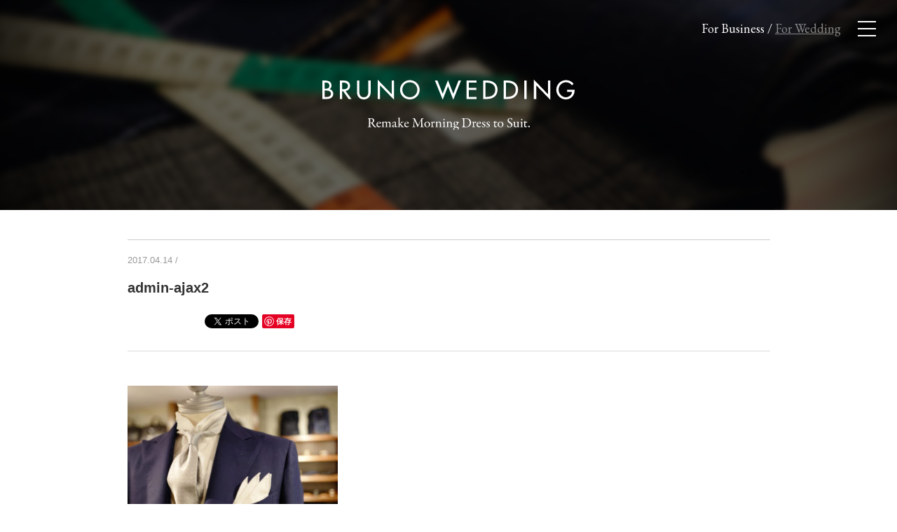

--- FILE ---
content_type: text/html; charset=UTF-8
request_url: https://bruno-wedding.com/blog/morningdress/93/attachment/admin-ajax2/
body_size: 7550
content:
<!DOCTYPE html>
<html lang="ja">
<head prefix="og: http://ogp.me/ns# fb: http://ogp.me/ns/fb# website: http://ogp.me/ns/website#">
	<meta charset="UTF-8">
	<meta http-equiv="X-UA-Compatible" content="IE=edge,chrome=1">
	
	<meta name="viewport" content="width=device-width,initial-scale=1.0">
	<meta name="format-detection" content="telephone=no">
	<meta name="description" content="">
	<!-- <meta property="fb:admins" content=""> -->
<!-- <meta property="fb:app_id" content=""> -->
<meta property="og:locale" content="ja_JP">
<meta property="og:type" content="article">
<meta property="og:site_name" content="ブルーノウェディング（BRUNO WEDDING）｜静岡のオーダーモーニング、タキシードの専門店">
<meta property="og:description" content="">
<meta property="og:title" content="admin-ajax2">
<meta property="og:url" content="https://bruno-wedding.com/blog/morningdress/93/attachment/admin-ajax2/">
<meta property="og:image" content="https://bruno-wedding.com/wp-content/themes/brunowedding/shared/images/common/screenshot.png">
	<meta name="twitter:card" content="summary" />
	<meta name="twitter:description" content="静岡にあるオーダーモーニング、タキシードの専門店「ブルーノウェディング」公式Webサイトです。これまでにない新しいリメイク型オーダーモーニングで新郎の婚礼衣裳をサポートいたします。オーダーリングのご案内やカジュアルウェディングのご相談、小物のレンタルなども行なっています。" />
	<meta name="twitter:title" content="ブルーノウェディング（BRUNO WEDDING）｜静岡のオーダーモーニング、タキシードの専門店" />
	<meta name="twitter:image" content="https://bruno-wedding.com/wp-content/themes/brunowedding/shared/images/common/screenshot-logo.png" />
	<link href='https://fonts.googleapis.com/css?family=EB+Garamond:400' rel='stylesheet' type='text/css'>
	<link rel="stylesheet" href="https://bruno-wedding.com/wp-content/themes/brunowedding/shared/css/import.css">
  <link rel="stylesheet" href="https://bruno-wedding.com/wp-content/themes/brunowedding/shared/js/sliderpro/slider-pro.css">
	<link rel="stylesheet" href="https://bruno-wedding.com/wp-content/themes/brunowedding/shared/js/owlcarousel/assets/owl.carousel.css">
  <link rel="stylesheet" href="https://bruno-wedding.com/wp-content/themes/brunowedding/shared/css/jcarousel.basic.css">
  <link rel="stylesheet" href="https://bruno-wedding.com/wp-content/themes/brunowedding/shared/js/jquery.fs.zoomer.css">
  <link rel="stylesheet" href="https://cdn.jsdelivr.net/npm/swiper@5.3.6/css/swiper.min.css">
  <link rel="stylesheet" href="https://bruno-wedding.com/wp-content/themes/brunowedding/assets/css/style.min.css">
  <style>
.zoomer_wrapper {
  border: 1px solid #ddd;
  border-radius: 3px;
  height: 600px;
  margin: 10px 0;
  overflow: hidden;
  width: 100%;
}
</style>

	
		<!-- All in One SEO 4.1.4.5 -->
		<title>admin-ajax2 | ブルーノウェディング（BRUNO WEDDING）｜静岡のオーダーモーニング、タキシードの専門店</title>
		<meta name="robots" content="max-image-preview:large" />
		<meta property="og:locale" content="ja_JP" />
		<meta property="og:site_name" content="ブルーノウェディング（BRUNO WEDDING）｜静岡のオーダーモーニング、タキシードの専門店 | 静岡にあるオーダーモーニング、タキシードの専門店「ブルーノウェディング」公式Webサイトです。これまでにない新しいリメイク型オーダーモーニングで新郎の婚礼衣裳をサポートいたします。カジュアルウェディング、レンタルのご相談なども行なっています。" />
		<meta property="og:type" content="article" />
		<meta property="og:title" content="admin-ajax2 | ブルーノウェディング（BRUNO WEDDING）｜静岡のオーダーモーニング、タキシードの専門店" />
		<meta property="article:published_time" content="2017-04-14T07:52:56+00:00" />
		<meta property="article:modified_time" content="2017-04-14T07:52:56+00:00" />
		<meta name="twitter:card" content="summary" />
		<meta name="twitter:domain" content="bruno-wedding.com" />
		<meta name="twitter:title" content="admin-ajax2 | ブルーノウェディング（BRUNO WEDDING）｜静岡のオーダーモーニング、タキシードの専門店" />
		<script type="application/ld+json" class="aioseo-schema">
			{"@context":"https:\/\/schema.org","@graph":[{"@type":"WebSite","@id":"https:\/\/bruno-wedding.com\/#website","url":"https:\/\/bruno-wedding.com\/","name":"\u30d6\u30eb\u30fc\u30ce\u30a6\u30a7\u30c7\u30a3\u30f3\u30b0\uff08BRUNO WEDDING\uff09\uff5c\u9759\u5ca1\u306e\u30aa\u30fc\u30c0\u30fc\u30e2\u30fc\u30cb\u30f3\u30b0\u3001\u30bf\u30ad\u30b7\u30fc\u30c9\u306e\u5c02\u9580\u5e97","description":"\u9759\u5ca1\u306b\u3042\u308b\u30aa\u30fc\u30c0\u30fc\u30e2\u30fc\u30cb\u30f3\u30b0\u3001\u30bf\u30ad\u30b7\u30fc\u30c9\u306e\u5c02\u9580\u5e97\u300c\u30d6\u30eb\u30fc\u30ce\u30a6\u30a7\u30c7\u30a3\u30f3\u30b0\u300d\u516c\u5f0fWeb\u30b5\u30a4\u30c8\u3067\u3059\u3002\u3053\u308c\u307e\u3067\u306b\u306a\u3044\u65b0\u3057\u3044\u30ea\u30e1\u30a4\u30af\u578b\u30aa\u30fc\u30c0\u30fc\u30e2\u30fc\u30cb\u30f3\u30b0\u3067\u65b0\u90ce\u306e\u5a5a\u793c\u8863\u88f3\u3092\u30b5\u30dd\u30fc\u30c8\u3044\u305f\u3057\u307e\u3059\u3002\u30ab\u30b8\u30e5\u30a2\u30eb\u30a6\u30a7\u30c7\u30a3\u30f3\u30b0\u3001\u30ec\u30f3\u30bf\u30eb\u306e\u3054\u76f8\u8ac7\u306a\u3069\u3082\u884c\u306a\u3063\u3066\u3044\u307e\u3059\u3002","inLanguage":"ja","publisher":{"@id":"https:\/\/bruno-wedding.com\/#organization"}},{"@type":"Organization","@id":"https:\/\/bruno-wedding.com\/#organization","name":"\u30d6\u30eb\u30fc\u30ce\u30a6\u30a7\u30c7\u30a3\u30f3\u30b0\uff08BRUNO WEDDING\uff09\uff5c\u9759\u5ca1\u306e\u30aa\u30fc\u30c0\u30fc\u30e2\u30fc\u30cb\u30f3\u30b0\u3001\u30bf\u30ad\u30b7\u30fc\u30c9\u306e\u5c02\u9580\u5e97","url":"https:\/\/bruno-wedding.com\/"},{"@type":"BreadcrumbList","@id":"https:\/\/bruno-wedding.com\/blog\/morningdress\/93\/attachment\/admin-ajax2\/#breadcrumblist","itemListElement":[{"@type":"ListItem","@id":"https:\/\/bruno-wedding.com\/#listItem","position":1,"item":{"@type":"WebPage","@id":"https:\/\/bruno-wedding.com\/","name":"\u30db\u30fc\u30e0","description":"\u9759\u5ca1\u306b\u3042\u308b\u30aa\u30fc\u30c0\u30fc\u30e2\u30fc\u30cb\u30f3\u30b0\u3001\u30bf\u30ad\u30b7\u30fc\u30c9\u306e\u5c02\u9580\u5e97\u300c\u30d6\u30eb\u30fc\u30ce\u30a6\u30a7\u30c7\u30a3\u30f3\u30b0\u300d\u516c\u5f0fWeb\u30b5\u30a4\u30c8\u3067\u3059\u3002\u3053\u308c\u307e\u3067\u306b\u306a\u3044\u65b0\u3057\u3044\u30ea\u30e1\u30a4\u30af\u578b\u30aa\u30fc\u30c0\u30fc\u30e2\u30fc\u30cb\u30f3\u30b0\u3067\u65b0\u90ce\u306e\u5a5a\u793c\u8863\u88f3\u3092\u30b5\u30dd\u30fc\u30c8\u3044\u305f\u3057\u307e\u3059\u3002\u30ab\u30b8\u30e5\u30a2\u30eb\u30a6\u30a7\u30c7\u30a3\u30f3\u30b0\u3001\u30ec\u30f3\u30bf\u30eb\u306e\u3054\u76f8\u8ac7\u306a\u3069\u3082\u884c\u306a\u3063\u3066\u3044\u307e\u3059\u3002","url":"https:\/\/bruno-wedding.com\/"},"nextItem":"https:\/\/bruno-wedding.com\/blog\/morningdress\/93\/attachment\/admin-ajax2\/#listItem"},{"@type":"ListItem","@id":"https:\/\/bruno-wedding.com\/blog\/morningdress\/93\/attachment\/admin-ajax2\/#listItem","position":2,"item":{"@type":"WebPage","@id":"https:\/\/bruno-wedding.com\/blog\/morningdress\/93\/attachment\/admin-ajax2\/","name":"admin-ajax2","url":"https:\/\/bruno-wedding.com\/blog\/morningdress\/93\/attachment\/admin-ajax2\/"},"previousItem":"https:\/\/bruno-wedding.com\/#listItem"}]},{"@type":"Person","@id":"https:\/\/bruno-wedding.com\/blog\/author\/yusukeida\/#author","url":"https:\/\/bruno-wedding.com\/blog\/author\/yusukeida\/","name":"\u4e95\u7530\u96c4\u4eae","image":{"@type":"ImageObject","@id":"https:\/\/bruno-wedding.com\/blog\/morningdress\/93\/attachment\/admin-ajax2\/#authorImage","url":"https:\/\/secure.gravatar.com\/avatar\/408bbde6c8384156cd10e4d7b7744cb8?s=96&d=mm&r=g","width":96,"height":96,"caption":"\u4e95\u7530\u96c4\u4eae"}},{"@type":"ItemPage","@id":"https:\/\/bruno-wedding.com\/blog\/morningdress\/93\/attachment\/admin-ajax2\/#itempage","url":"https:\/\/bruno-wedding.com\/blog\/morningdress\/93\/attachment\/admin-ajax2\/","name":"admin-ajax2 | \u30d6\u30eb\u30fc\u30ce\u30a6\u30a7\u30c7\u30a3\u30f3\u30b0\uff08BRUNO WEDDING\uff09\uff5c\u9759\u5ca1\u306e\u30aa\u30fc\u30c0\u30fc\u30e2\u30fc\u30cb\u30f3\u30b0\u3001\u30bf\u30ad\u30b7\u30fc\u30c9\u306e\u5c02\u9580\u5e97","inLanguage":"ja","isPartOf":{"@id":"https:\/\/bruno-wedding.com\/#website"},"breadcrumb":{"@id":"https:\/\/bruno-wedding.com\/blog\/morningdress\/93\/attachment\/admin-ajax2\/#breadcrumblist"},"author":"https:\/\/bruno-wedding.com\/blog\/author\/yusukeida\/#author","creator":"https:\/\/bruno-wedding.com\/blog\/author\/yusukeida\/#author","datePublished":"2017-04-14T07:52:56+09:00","dateModified":"2017-04-14T07:52:56+09:00"}]}
		</script>
		<!-- All in One SEO -->

<link rel='dns-prefetch' href='//s.w.org' />
<link rel="alternate" type="application/rss+xml" title="ブルーノウェディング（BRUNO WEDDING）｜静岡のオーダーモーニング、タキシードの専門店 &raquo; admin-ajax2 のコメントのフィード" href="https://bruno-wedding.com/blog/morningdress/93/attachment/admin-ajax2/feed/" />
<link rel='stylesheet' id='wp-block-library-css'  href='https://bruno-wedding.com/wp-includes/css/dist/block-library/style.min.css?ver=5.8.12' type='text/css' media='all' />
<link rel="https://api.w.org/" href="https://bruno-wedding.com/wp-json/" /><link rel="alternate" type="application/json" href="https://bruno-wedding.com/wp-json/wp/v2/media/95" /><link rel="EditURI" type="application/rsd+xml" title="RSD" href="https://bruno-wedding.com/xmlrpc.php?rsd" />
<link rel="wlwmanifest" type="application/wlwmanifest+xml" href="https://bruno-wedding.com/wp-includes/wlwmanifest.xml" /> 
<link rel="alternate" type="application/json+oembed" href="https://bruno-wedding.com/wp-json/oembed/1.0/embed?url=https%3A%2F%2Fbruno-wedding.com%2Fblog%2Fmorningdress%2F93%2Fattachment%2Fadmin-ajax2%2F" />
<link rel="alternate" type="text/xml+oembed" href="https://bruno-wedding.com/wp-json/oembed/1.0/embed?url=https%3A%2F%2Fbruno-wedding.com%2Fblog%2Fmorningdress%2F93%2Fattachment%2Fadmin-ajax2%2F&#038;format=xml" />
<script type="text/javascript">
(function(url){
	if(/(?:Chrome\/26\.0\.1410\.63 Safari\/537\.31|WordfenceTestMonBot)/.test(navigator.userAgent)){ return; }
	var addEvent = function(evt, handler) {
		if (window.addEventListener) {
			document.addEventListener(evt, handler, false);
		} else if (window.attachEvent) {
			document.attachEvent('on' + evt, handler);
		}
	};
	var removeEvent = function(evt, handler) {
		if (window.removeEventListener) {
			document.removeEventListener(evt, handler, false);
		} else if (window.detachEvent) {
			document.detachEvent('on' + evt, handler);
		}
	};
	var evts = 'contextmenu dblclick drag dragend dragenter dragleave dragover dragstart drop keydown keypress keyup mousedown mousemove mouseout mouseover mouseup mousewheel scroll'.split(' ');
	var logHuman = function() {
		if (window.wfLogHumanRan) { return; }
		window.wfLogHumanRan = true;
		var wfscr = document.createElement('script');
		wfscr.type = 'text/javascript';
		wfscr.async = true;
		wfscr.src = url + '&r=' + Math.random();
		(document.getElementsByTagName('head')[0]||document.getElementsByTagName('body')[0]).appendChild(wfscr);
		for (var i = 0; i < evts.length; i++) {
			removeEvent(evts[i], logHuman);
		}
	};
	for (var i = 0; i < evts.length; i++) {
		addEvent(evts[i], logHuman);
	}
})('//bruno-wedding.com/?wordfence_lh=1&hid=C2F805ECA02586609EAA6B0DDAF99069');
</script>
<!-- BEGIN: WP Social Bookmarking Light HEAD -->



<style type="text/css">
    
</style>
<!-- END: WP Social Bookmarking Light HEAD -->
	<!-- Global site tag (gtag.js) - Google Analytics -->
  <script async src="https://www.googletagmanager.com/gtag/js?id=G-8TNLRW2Z39"></script>
  <script>
    window.dataLayer = window.dataLayer || [];
    function gtag(){dataLayer.push(arguments);}
    gtag('js', new Date());

    gtag('config', 'G-8TNLRW2Z39');
  </script>
</head>
<body class="attachment attachment-template-default single single-attachment postid-95 attachmentid-95 attachment-jpeg">

<div id="fb-root"></div>
<script>(function(d, s, id) {
  var js, fjs = d.getElementsByTagName(s)[0];
  if (d.getElementById(id)) return;
  js = d.createElement(s); js.id = id;
  js.src = "//connect.facebook.net/ja_JP/sdk.js#xfbml=1&version=v2.0";
  fjs.parentNode.insertBefore(js, fjs);
}(document, 'script', 'facebook-jssdk'));</script>

<div canvas="container" onclick="">
<div class="ground level-0">
<div class="pos_topright">
	<div class="menu_open trigger pointer"><span class="first"></span><span class="second"></span><span class="third"></span></div>
</div>
<div class="pos_topright-sns">
	<div class="submenu"><a href="http://ciao-bruno.com/" class="reflection">For Business</a> / <span style="text-decoration: underline; opacity: 0.5;">For Wedding</span></div>
</div><div class="background blog">
	<div class="inner">
			<h1 class="sitename t-center"><a href="/"><img src="https://bruno-wedding.com/wp-content/themes/brunowedding/shared/images/common/logo.svg" alt=""></a></h1>
	</div>
</div><!-- /.background-->

<section class="blog">
<div class="container">
<div class="row">
<div class="col-md-10 col-md-offset-1 col-ms-10 col-ms-offset-1 col-xs-12">

<!-- カテゴリースラッグで条件分岐 -->

<section class="post-single">


<header class="post-single-header">
	<div class="post-info"><span class="date"><!-- Published on -->2017.04.14</span> / <span class="cat-name information"><ul class="post-categories"><li><a href="" rel="category tag"></a></li></ul></span></div>
	<h1 class="post-title"><a href="https://bruno-wedding.com/blog/morningdress/93/attachment/admin-ajax2/" class="">admin-ajax2</a></h1>
	<div class='wp_social_bookmarking_light'>
            <div class="wsbl_facebook_share"><fb:share-button href="https://bruno-wedding.com/blog/morningdress/93/attachment/admin-ajax2/" type="button" ></fb:share-button></div>
            <div class="wsbl_facebook_like"><iframe src="//www.facebook.com/plugins/like.php?href=https%3A%2F%2Fbruno-wedding.com%2Fblog%2Fmorningdress%2F93%2Fattachment%2Fadmin-ajax2%2F&amp;layout=button_count&amp;show_faces=false&amp;width=100&amp;action=like&amp;share=false&amp;locale=ja_JP&amp;height=35" scrolling="no" frameborder="0" style="border:none; overflow:hidden; width:100px; height:35px;" allowTransparency="true"></iframe></div>
            <div class="wsbl_twitter"><a href="https://twitter.com/share" class="twitter-share-button" data-url="https://bruno-wedding.com/blog/morningdress/93/attachment/admin-ajax2/" data-text="admin-ajax2">Tweet</a></div>
            <div class="wsbl_pinterest"><a href="//www.pinterest.com/pin/create/button/" data-pin-do="buttonBookmark" data-pin-lang="ja"  ></a></div>
    </div>
<br class='wp_social_bookmarking_light_clear' />

	<div class="taglist"></div><!--/.taglist-->
	<div class="staff-credit"></div><!--/.staff-credit-->
</header>

<div class="post-body">
<div class="post-content">
<p class="attachment"><a href='https://bruno-wedding.com/wp-content/uploads/2017/04/admin-ajax2.jpg'><img width="300" height="229" src="https://bruno-wedding.com/wp-content/uploads/2017/04/admin-ajax2-300x229.jpg" class="attachment-medium size-medium" alt="" loading="lazy" /></a></p>

</div><!--/.post-content-->
</div><!--/.post-body-->

	<div class="pagination">
		<ul class="clearfix">
			<li class="prev fl"><a href="https://bruno-wedding.com/blog/morningdress/93/" rel="prev"><span class="icon-arrow_left"></span> 前の記事へ</a></li>
			<li class="navitop"><a href="https://bruno-wedding.com/blog/"><span class=""></span>一覧</a></li>
			<li class="next fr"></li>
		</ul>
	</div>

</section>
</div><!--/.col-->
</div><!-- /.row -->
</div><!-- /.container -->
</section>

<div class="container">
<div class="row">
<div class="col-md-10 col-md-offset-1 col-ms-10 col-ms-offset-1 col-xs-12">
<div id="side" class="blog">
<section class="recent-posts">

<h2><span>最新の記事</span></h2>
<div class="post-sumally clearfix">
	<div class="post-thumbnail"><a href="https://bruno-wedding.com/blog/tuxedo/1091/"><img src="https://bruno-wedding.com/wp-content/uploads/2023/08/E6F0E7DD-5C8B-4C3E-A0A1-5D674953CE2F-e1692524137546.jpg" class="attachment-post-thum-side size-post-thum-side wp-post-image" alt="" loading="lazy" /></a></div>
	<div class="post-body">
	<a href="https://bruno-wedding.com/blog/tuxedo/1091/">
		<h3 class="post-title">
		祝♡ご結婚　YUDAIさん＆奥様　おめでとうございます！</h3>
	</a>
	<p class="post-info" style="display:block;">2023.08.20｜<a href="/blog-giotto/category/information/" rel="category tag"><a href="https://bruno-wedding.com/blog/category/tuxedo/" rel="category tag">TUXEDO</a></a></p>
	</div>
</div>
	<div class="post-sumally clearfix">
	<div class="post-thumbnail"><a href="https://bruno-wedding.com/blog/casual/1087/"><img src="https://bruno-wedding.com/wp-content/uploads/2023/08/0CC564DC-E7C9-4707-9EAE-1AAFFDBD454A_1_201_a-e1692000126897.jpeg" class="attachment-post-thum-side size-post-thum-side wp-post-image" alt="" loading="lazy" /></a></div>
	<div class="post-body">
	<a href="https://bruno-wedding.com/blog/casual/1087/">
		<h3 class="post-title">
		祝♡ご結婚　YUSAKUさん＆奥様　おめでとうございます！</h3>
	</a>
	<p class="post-info" style="display:block;">2023.08.14｜<a href="/blog-giotto/category/information/" rel="category tag"><a href="https://bruno-wedding.com/blog/category/casual/" rel="category tag">CASUAL</a></a></p>
	</div>
</div>
	<div class="post-sumally clearfix">
	<div class="post-thumbnail"><a href="https://bruno-wedding.com/blog/diary/1084/"><img src="https://bruno-wedding.com/wp-content/uploads/2023/08/IMG_3508-e1691572565433.jpg" class="attachment-post-thum-side size-post-thum-side wp-post-image" alt="" loading="lazy" /></a></div>
	<div class="post-body">
	<a href="https://bruno-wedding.com/blog/diary/1084/">
		<h3 class="post-title">
		新郎衣装は”借りる時代”が終わり、”創る時代”になりました。</h3>
	</a>
	<p class="post-info" style="display:block;">2023.08.09｜<a href="/blog-giotto/category/information/" rel="category tag"><a href="https://bruno-wedding.com/blog/category/diary/" rel="category tag">Diary</a></a></p>
	</div>
</div>
	<div class="post-sumally clearfix">
	<div class="post-thumbnail"><a href="https://bruno-wedding.com/blog/diary/1076/"><img src="https://bruno-wedding.com/wp-content/uploads/2023/01/IMG_8891-e1674727430923.jpg" class="attachment-post-thum-side size-post-thum-side wp-post-image" alt="" loading="lazy" /></a></div>
	<div class="post-body">
	<a href="https://bruno-wedding.com/blog/diary/1076/">
		<h3 class="post-title">
		インスタグラムも更新中！！</h3>
	</a>
	<p class="post-info" style="display:block;">2023.01.26｜<a href="/blog-giotto/category/information/" rel="category tag"><a href="https://bruno-wedding.com/blog/category/diary/" rel="category tag">Diary</a></a></p>
	</div>
</div>
	<div class="post-sumally clearfix">
	<div class="post-thumbnail"><a href="https://bruno-wedding.com/blog/casual/1071/"><img src="https://bruno-wedding.com/wp-content/uploads/2022/12/IMG_7490.jpg" class="attachment-post-thum-side size-post-thum-side wp-post-image" alt="" loading="lazy" /></a></div>
	<div class="post-body">
	<a href="https://bruno-wedding.com/blog/casual/1071/">
		<h3 class="post-title">
		祝♡ご結婚　Ayakiさん&Momokaさん　おめでとうございます！！</h3>
	</a>
	<p class="post-info" style="display:block;">2022.12.01｜<a href="/blog-giotto/category/information/" rel="category tag"><a href="https://bruno-wedding.com/blog/category/casual/" rel="category tag">CASUAL</a></a></p>
	</div>
</div>
	
</section>
<div class="sidebord second">
</div>
</div><!--/#side-->
</div><!--/.col-->
</div>
</div>


<div class="info" style="background-color:#e0e0e0; color: #666; font-size: 12px;  font-size: 1.2rem; padding: 1.5em 2em 0 2em;">

<div class="container" style="margin-bottom: 0;">
<div class="row">
<div class="col-md-10 col-md-offset-1 col-ms-10 col-ms-offset-1 col-xs-12">

<h3 class="garamond" style="font-size: 18px;  font-size: 1.8rem; margin-bottom: 1.2em;">by Appointment / <span style="font-size: 12px;  font-size: 1.2rem;">採寸のご予約</span></h3>
<p class="garamond" style="margin-bottom: 0;">ご来店前に、お電話にてご予約いただきましたお客様には、ご来店時に、優先的にスタッフが対応させていただきます。<br><br>
Telephone： <a href="tel:0542058899" style="color: #666;">054-205-8899</a><br> OPEN 11:00〜20:00</p>
</div>

</div>
</div>
</div>

<footer>
	<div class="footer-inner">
			<div class="container">
				<div class="row">
					<div class="col-xs-12 col-sm-6 col-md-6">

					<div id="pageplugin">
            <div class="fb-page" data-href="https://www.facebook.com/BRUNO-sartoria-Giotto-1455765634725773/" data-width="500" data-small-header="false" data-adapt-container-width="true" data-hide-cover="false" data-show-facepile="true"><blockquote cite="https://www.facebook.com/BRUNO-sartoria-Giotto-1455765634725773/" class="fb-xfbml-parse-ignore"><a href="https://www.facebook.com/BRUNO-sartoria-Giotto-1455765634725773/">BRUNO sartoria Giotto</a></blockquote></div>
					</div>

				</div>
					<div class="col-xs-12 col-sm-6 col-md-6">
						<div class="row">
						<div class="col-xs-6 col-sm-6 col-md-6">
							<ul>
								<li class="garamond">BRUNO sartoria Giotto</li>
								<li><a href="http://ciao-bruno.com/"><i class="fa fa-angle-right" aria-hidden="true" style="padding-right: 0.5em;"></i>BRUNO トップ</a></li>
								<li><a href="http://ciao-bruno.com/journal/"><i class="fa fa-angle-right" aria-hidden="true" style="padding-right: 0.5em;"></i>ブログ</a></li>
								<li><a href="http://ciao-bruno.com/howtoorder/"><i class="fa fa-angle-right" aria-hidden="true" style="padding-right: 0.5em;"></i>オーダーの流れ</a></li>
								<li><a href="http://ciao-bruno.com/traveltailor/"><i class="fa fa-angle-right" aria-hidden="true" style="padding-right: 0.5em;"></i>出張採寸について</a></li>
								<li><a href="http://ciao-bruno.com/corporatewear/"><i class="fa fa-angle-right" aria-hidden="true" style="padding-right: 0.5em;"></i>コーポレートウェア</a></li>
								<li><a href="http://ciao-bruno.com/price/"><i class="fa fa-angle-right" aria-hidden="true" style="padding-right: 0.5em;"></i>価格</a></li>
								<li><a href="http://ciao-bruno.com/fabrics/"><i class="fa fa-angle-right" aria-hidden="true" style="padding-right: 0.5em;"></i>生地</a></li>
							</ul>
						</div>
						<div class="col-xs-6 col-sm-6 col-md-6">
							<ul>
								<li class="garamond">BRUNO WEDDING</li>
								<li><a href="/"><i class="fa fa-angle-right" aria-hidden="true" style="padding-right: 0.5em;"></i>WEDDING　トップ</a></li>
								<li><a href="/blog/"><i class="fa fa-angle-right" aria-hidden="true" style="padding-right: 0.5em;"></i>ブログ</a></li>
								<li><a href="/about/"><i class="fa fa-angle-right" aria-hidden="true" style="padding-right: 0.5em;"></i>BRUNO WEDDINGについて</a></li>
								<li><a href="/casualwedding/"><i class="fa fa-angle-right" aria-hidden="true" style="padding-right: 0.5em;"></i>カジュアルウェディング</a></li>
								<li><a href="/lusso/"><i class="fa fa-angle-right" aria-hidden="true" style="padding-right: 0.5em;"></i>オーダーリング</a></li>
								<li><a href="/priceandrental/"><i class="fa fa-angle-right" aria-hidden="true" style="padding-right: 0.5em;"></i>価格、レンタルプライス</a></li>
							</ul>
						</div>
					</div>
					</div>
				</div>
			</div>
		</div>
	<div class="footer-copyright">
		<p>© Giotto Design Co.,Ltd. All Rights Reserved.</p>

	</div>
</footer>
</div><!--/ .ground level-0 end -->
</div> <!-- / canvas -->
<div class="modal-overlay"></div>
<div class="modal">
	<div class="modal-contents">
	<div class="close"><div class="menu_close  modal-close pointer"><span class="first"></span><span class="second"></span><span class="third"></span></div></div>
	<nav class="g-navi">
		<ul class="garamond t-italic">
			<li><a href="/about/" class="style03">Brand Philosophy<span> / ブルーノウェディングについて</span></a></li>
			<li><a href="/blog/" class="style03">Blog<span> / ブログ</span></a></li>
			<li><a href="/priceandrental/" class="style03">Price & Rental<span> / 価格・レンタル</span></a></li>
			<li><a href="/casualwedding/" class="style03">Casual Wedding<span> / カジュアルウェディング</span></a></li>
			<li><a href="/lusso/" class="style03">Order Ling “LUSSO”<span> / オーダーリング</span></a></li>
			<li><a href="/blog/category/voice/" class="style03">User's Voice<span> / オーダー事例</span></a></li>
		</ul>
	</nav><!-- /.g-navi -->
	<p class="garamond t-italic address" style="display: none;">1-19 Tenmatsuoutemachi Bld.1F<br>
	Otemachi Aoi-ku<br>
	Shizuoka-shi, Shizuoka 420-0853<br>
	Tel : 054-205-8899<br>
	OPEN 11:00〜20:00<br>
	Closed on Thursday</p>

	<a href="https://www.facebook.com/pages/BRUNO-Sartoria-Giotto/1455765634725773?fref=ts" class="style03 fs18" target="_blank"><span class="icon-facebook02"></span></a>　<a href="https://instagram.com/bruno_sartoria_giotto/" class="style03 fs18" target="_blank"><span class="icon-instagram03"></span></a>

	</div><!-- /.modal-contents -->
</div><!-- /.modal --><!--[if lt IE 9]>
<script src="http://html5shiv.googlecode.com/svn/trunk/html5.js"></script>
<script src="http://css3-mediaqueries-js.googlecode.com/svn/trunk/css3-mediaqueries.js"></script>
<![endif]-->
<script src="https://ajax.googleapis.com/ajax/libs/jquery/2.2.4/jquery.min.js"></script>


<script src="https://bruno-wedding.com/wp-content/themes/brunowedding/shared/js/jquery.heightLine.js"></script>
<script src="https://bruno-wedding.com/wp-content/themes/brunowedding/shared/js/sliderpro/jquery.sliderPro.min.js"></script>
<script src="https://bruno-wedding.com/wp-content/themes/brunowedding/shared/js/owlcarousel/owl.carousel.min.js"></script>
<script src="https://bruno-wedding.com/wp-content/themes/brunowedding/shared/js/common.js"></script>


<script>
/* 	トップページ以外でのメニューの色変更 fixed menu */
$(document).ready(function() {
  var btns = $('.menu_open')
  var wH = $('#slider02').height();
  $(window).scroll(function() {
    if ($(window).scrollTop() > wH) {
      btns.addClass('remix');
    } else {
      btns.removeClass('remix');
    }
  });
  //$(".zoomer_basic").zoomer();
});
</script>

<!-- BEGIN: WP Social Bookmarking Light FOOTER -->
    <script>!function(d,s,id){var js,fjs=d.getElementsByTagName(s)[0],p=/^http:/.test(d.location)?'http':'https';if(!d.getElementById(id)){js=d.createElement(s);js.id=id;js.src=p+'://platform.twitter.com/widgets.js';fjs.parentNode.insertBefore(js,fjs);}}(document, 'script', 'twitter-wjs');</script>


                
    <script type="text/javascript" async defer
            data-pin-hover=&quot;true&quot;
            
            0
            
            src="//assets.pinterest.com/js/pinit.js"></script>
<!-- END: WP Social Bookmarking Light FOOTER -->
<script type='text/javascript' src='https://bruno-wedding.com/wp-includes/js/wp-embed.min.js?ver=5.8.12' id='wp-embed-js'></script>
</body>
</html>

--- FILE ---
content_type: text/css
request_url: https://bruno-wedding.com/wp-content/themes/brunowedding/shared/css/import.css
body_size: 405
content:
@charset "UTF-8";

@import url("bootstrap.css"); /* Bootstrap レイアウト部分のみ normalize.css含む */
@import url("base-module.css"); /* 基本設定 モジュール関連 */
@import url("header.css"); @import url("footer.css"); /* ヘッダー、フッター */
@import url("style.css"); /* 本サイト スタイル */
@import url("blog.css");  /* ブログ関連の基本設定 */
@import url("font-awesome.min.css"); /* アイコン関連 */
@import url("owl.carousel.css"); /* アイコン関連 */

--- FILE ---
content_type: text/css
request_url: https://bruno-wedding.com/wp-content/themes/brunowedding/shared/css/jcarousel.basic.css
body_size: 302
content:
.calender-wrapper {
	width: 745px;
}

#mycarousel {
	position: relative;
	overflow: hidden;
	height: 100%;
}

.jcarousel-skin-tango .jcarousel-direction-rtl {
	direction: rtl;
}

.jcarousel-skin-tango .jcarousel-clip {
	overflow: hidden;
}

.jcarousel-skin-tango .jcarousel-clip-horizontal,
.jcarousel-skin-tango .jcarousel-item {
	width: 713px;
	margin: 0 auto;
}

.jcarousel-skin-tango .jcarousel-item-horizontal {
	margin-right: 10px;
}

.jcarousel-skin-tango .jcarousel-direction-rtl .jcarousel-item-horizontal {
	margin-left: 10px;
}

.jcarousel-skin-tango .jcarousel-next-horizontal,
.jcarousel-skin-tango .jcarousel-prev-horizontal {
	position: absolute;
	top: 2px;
	width: 15px;
	height: 50px;
	cursor: pointer;
}

.jcarousel-skin-tango .jcarousel-next-horizontal {
	right: 0;
	background: url(/shared/images/common/next.gif) no-repeat 0 0;
}

.jcarousel-skin-tango .jcarousel-prev-horizontal {
	left: 0;
	background: url(/shared/images/common/prev.gif) no-repeat 0 0;
}

.jcarousel-skin-tango .jcarousel-next-disabled-horizontal,
.jcarousel-skin-tango .jcarousel-next-horizontal:hover,
.jcarousel-skin-tango .jcarousel-next-horizontal:focus,
.jcarousel-skin-tango .jcarousel-next-horizontal:active {
	background: url(/shared/images/common/next.gif) no-repeat 0 -50px;
}

.jcarousel-skin-tango .jcarousel-prev-disabled-horizontal,
.jcarousel-skin-tango .jcarousel-prev-horizontal:hover, 
.jcarousel-skin-tango .jcarousel-prev-horizontal:focus,
.jcarousel-skin-tango .jcarousel-prev-horizontal:active {
	background: url(/shared/images/common/prev.gif) no-repeat 0 -50px;
}

--- FILE ---
content_type: text/css
request_url: https://bruno-wedding.com/wp-content/themes/brunowedding/shared/css/header.css
body_size: 1554
content:
@charset "utf-8";

/* navigation - g-navi-sp
------------------------------------------------------------------------------- */
.modal-contents h1.sitename {
	margin-bottom: 1em;
}

/* カラー反転 */
.modal-contents a {
	color: #fff;
	text-decoration: none;
	cursor: pointer
}
.modal-contents a:hover {
	color: #fff;
	text-decoration: underline;
}
.modal-contents a:focus {
}

.g-navi {
	font-size: 20px;
	font-size: 2.0rem;
	letter-spacing: 0.1em;
	padding: 0.2em 0;
	margin-bottom: 2em;
}

.g-navi ul li {
	border-bottom: 1px solid #353535;
	text-align: left;
	padding: 0.1em 0;
}

.g-navi ul li span {
	font-size: 14px;
	font-size: 1.4rem;
}

.address {
	font-size: 14px;
	font-size: 1.4rem;
	line-height: 1.6;
}

@media screen and (min-width:768px) {
.g-navi {
	width: 60%;
	margin: 0 auto 1em;
	font-size: 28px;
	font-size: 2.8rem;
}
.g-navi ul li {
	text-align: center;
}
}

/* ハンバーガー MENU
------------------------------------------------------------------------------- */
.menu_open,
.menu_close {
	display: block;
	position: relative;
	width: 26px;
	height: 26px;
	border: none;
	cursor: pointer;
}

.menu_open span {
	display: block;
	position: relative;
	width: 100%;
	height: 2px;
	background: #fff;
	transition: all .3s;
}

.menu_open.remix span {
	background: #9D9C9C;
}

span.first,
span.second {
	margin-bottom: 8px;
}

.menu_close span {
	display: block;
	position: relative;
	top: -2px;
	left: -3px;
	width: 33px;
	height: 2px;
	margin: 0 0 10px 0;
	background: #fff;
	transition: all .3s;
}

.menu_close span:before,
.menu_close span:after{
	display: none;
}
.menu_close span.first{
	-webkit-transform: translate(0px,12px) rotate(45deg);
	transform: translate(0px,12px) rotate(45deg);
}
.menu_close span.second{
	opacity: 0;
	width: 0;
}
.menu_close span.third{
	-webkit-transform: translate(0px,-12px) rotate(-45deg);
	transform: translate(0px,-12px) rotate(-45deg);
}

.close {
	z-index: 9999;
	position: fixed;
	top: 30px; right: 30px;
}


/* slider-pro
------------------------------------------------------------------------------- */
.slider-pro {
	position: relative;
	width: 100%;
	height: 100%;
}

.slider-pro-content {
	z-index: 8888;
	position: absolute;
	top: 50%;
	left: 50%;
	-webkit-transform: translate(-50%, -50%);
	transform: translate(-50%, -50%);
}

.slider-pro-content > .inner {
	width: 250px;
}

/* ロゴサイズ */
#slider-home h1.sitename img {
	width: 100%;
}

.slider_rightbottom {
	z-index: 9999;
	position: absolute;
	bottom: 32px; right: 30px;
	color: #fff;
	text-align: right;
}

/* copyright 縦書き
------------------------------------------------------------------------------- */
.slider-copyright {
	z-index: 9999;
	position: absolute;
	top: 30px; left: 0.5em;
	font-family: "EB Garamond", "Times New Roman", "游明朝", "YuMincho", "ヒラギノ明朝 ProN W3", "Hiragino Mincho ProN", "メイリオ", "Meiryo",serif;
	color: white;
}

.vertical-rl {
	vertical-align: top;
	writing-mode: vertical-rl;
	-ms-writing-mode: tb-rl;
	-webkit-writing-mode:vertical-rl;
  -moz-writing-mode: vertical-rl;
  -o-writing-mode: vertical-rl;
}

/* スライダー内での位置指定
------------------------------------------------------------------------------- */
.pos_topright {
	z-index: 9999;
	position: fixed;
	top: 30px; right: 30px;
}
.pos_topright-sns {
	z-index: 9999;
	position: absolute;
	top: 25px; right: 80px;
	font-family: "EB Garamond", "Times New Roman", "游明朝", "YuMincho", "ヒラギノ明朝 ProN W3", "Hiragino Mincho ProN", "メイリオ", "Meiryo",serif;
	color: white;
	float: left;
	position: absolute;
	font-size: 18px; font-size: 1.8rem;
	min-width: 100px;
	display: none;
}


.pos_topleft {
	z-index: 9999;
	position: absolute;
	bottom: 32px; right: 30px;
}

.pos_rightbottom {
	z-index: 9999;
	position: absolute;
	bottom: 32px; right: 30px;
	color: #fff;
	text-align: right;
}
.submenu {
}

/* sp-buttons
------------------------------------------------------------------------------- */
.sp-buttons {
	position: relative;
	width: 100%;
	text-align: center;
	padding-top: 10px
}
.sp-button {
	border: 2px solid #ccc !important;
	background-color: #ccc !important;
}
.sp-selected-button {
	border: 2px solid #333 !important;
	background-color: #333 !important;
	opacity: 1;
}
.slider-bottom-scroll {
	z-index: 8888;
	position: absolute;
	width: 100%;
	display: block;
	bottom: 50px;
	font-size: 12px;
	font-size: 1.2rem;
	text-align: center;
}

/* scroll arrow
------------------------------------------------------------------------------- */
a.scroll {
	display: inline-block;
	text-align: center;
	padding-bottom: 25px;
	color: #fff;
}
a.scroll span {
	position: absolute;
	top: 20px;
	left: 50%;
	width: 24px;
	height: 24px;
	margin-left: -12px;
	border-left: 1px solid #fff;
	border-bottom: 1px solid #fff;
	-webkit-transform: rotate(-45deg);
	transform: rotate(-45deg);
	-webkit-animation: sdb 3s infinite;
	animation: sdb 3s infinite;
	box-sizing: border-box;
}
@-webkit-keyframes sdb {
	0% {
		-webkit-transform: rotate(-45deg) translate(0, 0);
	}
	20% {
		-webkit-transform: rotate(-45deg) translate(-10px, 10px);
	}
	40% {
		-webkit-transform: rotate(-45deg) translate(0, 0);
	}
}
@keyframes sdb {
	0% {
		transform: rotate(-45deg) translate(0, 0);
	}
	20% {
		transform: rotate(-45deg) translate(-10px, 10px);
	}
	40% {
		transform: rotate(-45deg) translate(0, 0);
	}
}


@media screen and (min-width:375px) {}
@media screen and (min-width:480px) {}
@media screen and (min-width:768px) {
.slider-pro-content > .inner {
	width: 400px;
}
.pos_topright-sns {
	display: block;
}
@media screen and (min-width:992px) {}
@media screen and (min-width:1200px) {}

--- FILE ---
content_type: text/css
request_url: https://bruno-wedding.com/wp-content/themes/brunowedding/shared/css/footer.css
body_size: 598
content:
@charset "utf-8";

.footer-inner {
	padding: 0 0 0 3em;
	background-color: #f6f6f6;
}

.footer-inner ul {
	border-left: 1px solid #dadada;
	padding: 0 0 0 1em;
	margin-bottom: 2em;
	line-height: 1.8;
}

.footer-inner ul li:first-child {
	font-weight: bold;
	padding-bottom: 0.5em;
	font-size: 14px;
	font-size: 1.4rem;
}

.sns-title {
	font-weight: bold;
	padding-bottom: 0.5em;
	font-size: 14px;
	font-size: 1.4rem;
}

.footer-inner ul li {
	font-size: 13px;
	font-size: 1.3rem;
	line-height: 2;
}

.fb-container {
	max-width: 500px;
	background: #e1e1e1;
	padding: 1em;
	margin-bottom: 1em;
  border-radius: 4px;
  -webkit-border-radius: 4px;
  -moz-border-radius: 4px;
}

.footer-copyright {
	padding: 3em 0 0;
	text-align: center;
	font-family: "EB Garamond", "Times New Roman", "游明朝", "YuMincho", "ヒラギノ明朝 ProN W3", "Hiragino Mincho ProN", "メイリオ", "Meiryo",serif;
	font-size: 13px; 	font-size: 1.3rem;
	line-height: 2;
	color: #fff;
}

.copyright a {
	color: #fff;
}



/* pagetop
------------------------------------------------------------------------------- */
.pagetop {
	display: none;
	position: absolute;
	top: 20px;
	right: 30px;
	z-index: 9999;
}
.pagetop a {
	display: block;
	width: 40px;
	height: 40px;
	-webkit-border-radius: 20px;
	-moz-border-radius: 20px;
	border-radius: 20px;
	background-color: #606060;
	text-align: center;
	font-size: 25px;
	text-decoration: none;
	line-height: 2.4em;
}

/* footer
------------------------------------------------------------------------------- */
footer {
	position: relative;
	background-color: #2f3135;
	padding: 0 0 3em;
}
footer .container {
	padding-top: 3em;
}
footer h1.sitename img {
}
.creadit {
}

--- FILE ---
content_type: text/css
request_url: https://bruno-wedding.com/wp-content/themes/brunowedding/shared/css/blog.css
body_size: 4798
content:
@charset "utf-8";

/* 投稿者 プロフィール
==================================================================================== */
.l-autor {
	background-color: white;
  background-size: 50% 50%;
  background-repeat: no-repeat;
	margin: 2em 0 0;
	padding: 1em 0 0;
}

.l-autor-body {
	padding: 1em 1.5em 0;
}

.autor-face {
	width: 20%;
	float: left;
}

.autor-face img {
	border-radius: 50%;
	-webkit-border-radius: 50%;
	-moz-border-radius: 50%;
	margin-bottom: 0;
}
.autor-txt {
	float: right;
	width: 75%;
}

p.autor-meta {
	font-size: 13px; font-size: 1.3rem;
	line-height: 1.6 !important;
}

h4.autor-name {
	font-size: 16px; font-size: 1.6rem;
	font-weight: bold;
	line-height: 1.6 !important;
	margin-bottom: 0.4em;
}
h4.autor-name span {
	font-weight: normal;
	display: block;
	font-size: 12px; font-size: 1.2rem;
	color: #999;
}

/* プロフィール > イメージ */
.post-profile-image {
	width: 150px;
	float: left;
}
.post-profile-image img {
	width: 130px;
}


@media screen and (min-width:768px) {
.autor-face {
	width: 18%;
}
.autor-txt {
	width: 78%;
}
}

/* ブログ 共通
==================================================================================== */

section.blog-cat {
	position: relative;
	margin: 4.5em 0;
}

section.blog {
	position: relative;
	margin: 3em 0;
}


/* clearfix */
.post-sumally {
	zoom: 1
}

.post-sumally:after,
.post-sumally:before {
	content: "";
	display: table
}

.post-sumally:after {
	clear: both
}

/* ブログ一覧表示
==================================================================================== */
.post-sumally {
	position: relative;
	margin-bottom: 3em;
}

/* サマリー > イメージ
------------------------------------------------------------------------------- */
.post-sumally-image {
	width: 40%;
	float: left;
}
.post-sumally.marche .post-sumally-image {
	width: 100%;
	float: none;
}

.post-sumally-image {
	margin-bottom: 1em;
	overflow: hidden;
}

/* サマリー > イメージ 効果
------------------------------------------------------------------------------- */
figure {
	position: relative;
	overflow: hidden;
	width:auto;
	background: white;
}

figcaption {
	position: absolute;
	top: 0; left: 0;
	z-index: 7777;
	width: 100%; height: 100%;
	background: rgba(0,0,0,.3);
	-webkit-transition: .3s;
	transition: .3s;
	opacity: 0;
	color: #fff;
}

figcaption.marche {
	opacity: 1;
}

figure:hover figcaption {
	opacity: 1;
}

.transform01 {
	-webkit-transform: scale(1);
	transform: scale(1);
	-webkit-transition: all .3s ease-in-out;
	transition: all .3s ease-in-out;
}

figure:hover .transform01 {
	-webkit-transform: scale(1.04);
	transform: scale(1.04);
}

/* サマリー > ボディ
------------------------------------------------------------------------------- */
.post-sumally-body {
	width: 56%;
	float: right;
}

/* タイトル
------------------------------------------------------------------------------- */
.post-sumally-title {
	margin: 0 0 0.5em;
	font-size: 16px;
	font-size: 1.6rem;
	line-height: 1.6;
}

.post-sumally-title a,
.post-sumally-title a:active {
/*
	color: #589d25;
	text-decoration: none;
	cursor: pointer
*/
}

.post-sumally-title a:hover {
/*
	color: #589d25;
	text-decoration: underline;
*/
}

/* 投稿情報
------------------------------------------------------------------------------- */
.post-sumally-read {
	margin: 0 0 1em 0;
	font-size: 13px;
	font-size: 1.3rem;
	color: #777;
}

/* 日付 */
.post-sumally-data {
	-webkit-font-smoothing: antialiased; /* hover時のにじみ解消 */
	z-index: 9999;
	font-size: 13px;
	font-size: 1.3rem;
	color: #777;
}

.post-sumally-data a {
	color: #777;
/* 	text-decoration: underline; */
}

.post-sumally-data a:hover {
	color: #444;
}

/* ブログ > シングルページ
==================================================================================== */
.post-single {
	margin: 0 1em
}

/* ポストヘッダー
------------------------------------------------------------------------------- */
.post-single-header {
	padding: 1.2em 0 0 0;
	border-top: 1px solid #ccc;
	border-bottom: 1px solid #dbdbdb;
}

/* 投稿情報 */
.post-info {
	font-size: 13px;
	font-size: 1.3rem;
	color: #999;
}
.post-info a {
	color: #999;
}
.post-info a:hover {
	color: #999;
	text-decoration: underline;
}

/* 投稿情報｜日付 */
.post-info .date {
}

/* 投稿情報｜カテゴリ名 */
.post-info .cat-name {
	display: inline-block;
}

/* 投稿者 ニックネーム */
.writtenby {
	font-size: 12px;
	font-size: 1.2rem;
	font-family: 'Cinzel', serif;
	font-weight: 400;
	font-style: italic;
}

/* タイトル */
.post-single-header .post-title {
	margin: 0.5em 0;
	font-size: 20px;
	font-size: 2.0rem;
	font-weight: bold;
}

/* ポストボディ
------------------------------------------------------------------------------- */
.post-single > .post-body {
	padding: 2.5em 0;
}

.post-single > .post-body p {
	margin-bottom: 1em;
	line-height: 2;
}

.post-single > .post-body img {
	margin: 1em 0;
}

.post-single > .post-body  p img {
	margin: 1em 0;
}

.post-single-footer {
	padding: 0 15px 15px 15px;
}

/* リンク */
.post-single p a {
	text-decoration: underline;
	color: #1953db;
}

.post-single p a:hover {
	text-decoration: none;
}

/* 見出し2 */
.post-single .post-body .post-content h2 {
	font-weight: bold;
	margin: 1.5em 0 1em;
}

/* 見出し3 */
.post-single .post-body .post-content h3 {
	font-weight: bold;
	margin: 1em 0 1em;
	padding: 1.3em 0 0 0;
}

/* iframeのセンタリング */
.post-single .post-body iframe {
	display: block;
	margin: 2em auto !important;
}


/* ブログ > カスタムフィールド
==================================================================================== */
.post-layout-style01 {
	margin: 2em 0;
}
.post-single .post-body .post-content .post-layout-style01 .post-layout-style01-txt h2 {
	font-weight: bold;
	margin: 0 0 0.5em 0;
	font-size: 20px;
	font-size: 2.0rem;
}
.post-layout-style01-photo {
	float: left;
	width: 40%;
}
.post-layout-style01-txt {
	float: right;
	width: 55%;
}
.post-single .keyvisual {
	margin-bottom: 1em;
}
.post-single p.caption {
	font-weight: bold;
	margin: 0 0 1em 0;
	color: #ff8100;
}
.post-single .label {
	font-size: 15px;
	font-size: 1.5rem;
}

/* ブログ > サイド
==================================================================================== */

/* 見出し */
#side.blog h2,
h2.widgettitle {
	margin: 0 0 1.5em;
	padding: 1.5em 0 0 0;
	border-top: 1px solid #ccc;
	font-size: 15px;
	font-size: 1.5rem;
	font-weight: bold;
}

/* ウィジェット */
.widget {
	margin: 0 0 3em 0;
}

/* 最新の記事 */
.recent-posts .post-sumally {
	padding: 0 0 0.5em 0;
}
.recent-posts .post-body h3 {
	font-size: 13px;
	font-size: 1.3rem;
	margin-bottom: 0.5em;
}
.recent-posts .post-info {
	margin-bottom: 0.5em;
	font-size: 12px;
	font-size: 1.2rem;
}

/* about */
#side.blog .about {
	margin: 0 0 3em 0;
}
#side.blog .about img {
	margin: 0 0 1em 0;
}
#side.blog .about h3 {
	font-size: 15px;
	font-size: 1.5rem;
}

#side.blog .about p {
	font-size: 12px;
	font-size: 1.2rem;
}
#side.blog p.address {
	margin: 1.5em 0 0 0;
	font-size: 12px;
	font-size: 1.2rem;
}

/* サイド > タグクラウド
------------------------------------------------------------------------------- */
.tagcloud a {
	font-size: 12px !important; /* 文字のサイズ */
	line-height: 1.5em;
	background: #dcd9c1; /* 背景色 */
	color: #fff; /* 文字色 */
	display: inline-block;
	white-space: nowrap;
	padding: 0.5em 0.8em; /* 文字周りの余白 */
	margin-top: 3px; /* タグ同士の余白 */
	border-radius: 4px; /* 角を少し丸く */
	text-decoration: none;
}
.tagcloud a:hover {
 	background: #a1a1a1; /* マウスホバー時の背景色 */
	color: #ffffff; /* マウスホバー時の文字色*/
}

/* シングルページ > 共通
------------------------------------------------------------------------------- */
/* スタッフクレジット */
.staff-credit,
.taglist {
	font-size: 14px;
	font-size: 1.4rem;
	color: #999;
	font-weight: normal;
	margin-bottom: 0.5em;
}

.shop-name-sub {
	font-size: 14px;
	font-size: 1.4rem;
	color: #999;
	font-weight: normal;
	margin-bottom: 0.5em;
}

/* リード概要 */
.post-single .post-read {
	margin: 1em 0 1.5em;
	color: #4c4c4c;
}
.post-single .post-read p.title{
	font-weight: bold;
	margin-bottom: 0;
}




/*サイド /  ブログサマリー
------------------------------------------------------------------------------- */
#side.blog .post-sumally {
	margin-bottom: 1em;
}




/* カテゴリーメニュー
------------------------------------------------------------------------------- */
.nav-horizontal {
	position: relative;
	background-color: #888888;
	overflow: hidden;
	height: 50px;
	width: 100%;
}

.nav-horizontal .mask {
	height: 50px;
	width: 95%;
	margin: 0 auto;

	overflow-x: auto;
	-webkit-overflow-scrolling: touch;
}

.nav-horizontal ul.list {
	display: inline-table;
	margin-top: 14.5px;
	max-width: 100%;
}

.nav-horizontal li {
	display: table-cell;
	white-space: nowrap;
	padding: 0 0.5em;
	height: 1em;
}

/* カテゴリラベル */
.nav-horizontal a {
	display: block;
	padding: 0.6em 1.2em 0.4em;
	color: #999;
	background: #fff;
	-webkit-border-radius: 20px;
	border-radius: 20px;
	line-height: 1em;
	font-size: 13px;
	font-size: 1.3rem;
}

.nav-horizontal a:hover {
	color: #2c2f33;
	background: #fff;
}

/* ラベル */
.label a {
	display: inline-block;
	padding: 0.7em 1em 0.4em;
	margin-bottom: 1em;
	color: #fff;
	background: #b7b7b7;
	font-family: 'Cinzel', serif;
	font-weight: 700;
	font-weight: bold;
	font-style: italic;
	line-height: 1;
	font-size: 13px; font-size: 1.3rem;
}
.label a:hover {
	color: #fff;
	background: #ccc;
}

.arrow.left {
	z-index: 9999;
	position: absolute;
	top: -2px; left: 0;
	font-size: 28px; font-size: 2.8rem;
	line-height: 50px;
	height: 50px;
	width: 10px;
	padding: 0 10px;
	color: white;
	opacity: 0.2;
	display: none;
}

.arrow.right {
	z-index: 9999;
	position: absolute;
	top: -2px; right: 0.5em;
	font-size: 28px; font-size: 2.8rem;
	line-height: 48px;
	height: 50px;
	width: 10px;
	padding: 0 10px;
	color: white;
	opacity: 0.2;
}

/* ブログ > カテゴリーメニュー
------------------------------------------------------------------------------- */
/*
.cat-menu {
	padding: 0 0 1.5em;
}

.cat-menu ul {
	text-align: center;
}

.cat-menu ul li {
  display: -moz-inline-box;
  display: inline-block;
  /display: inline;
  /zoom: 1;
  padding-right: 0.5em;
	line-height: 2;
}

.cat-menu li:after {
  content: "/";
  margin-left: 0;
  color: #999;
}

.cat-menu li:last-child:after {
  display: none;
}

.cat-menu  ul li a {
	color: #333;
	padding: 0 0.5em;
}
.cat-menu  ul li a:hover {
	color: #637bb7;
	text-decoration: underline;
}
.cat-menu ul li.current-cat a {
	color: #637bb7;
	text-decoration: underline;
}
*/


/* タグ
------------------------------------------------------------------------------- */
/*
.link_list ul {
	position: relative;
	margin: 2px 0 1em -6px
}

.link_list ul li {
	font-size: 11px;
	font-size: 1.1rem;
	text-align: center;
	float: left;
	margin: 6px 0 0 6px
}

.link_list ul li a {
	display: block;
	background: #fff;
	color: #555;
	border: 1px #e2e2e2 solid;
	padding: 6px 12px 6px 12px;
	padding: 6px 12px 6px 12px;
	line-height: 1.2;
	border-radius: 2px
}

.link_list ul li a:hover {
	text-decoration: none;
	background: #f5f5f5
}

.taglist {
	position: relative;
	margin: 2px 0 1em -6px
}

.taglist a {
	font-size: 11px;
	font-size: 1.1rem;
	text-align: center;
	float: left;
	margin: 6px 0 0 6px;
	display: block;
	background: #fff;
	color: #555;
	border: 1px #e2e2e2 solid;
	padding: 6px 12px 6px 12px;
	padding: 6px 12px 6px 12px;
	line-height: 1.2;
	border-radius: 4px
}

.taglist a:hover {
	text-decoration: none;
	background: #f5f5f5
}
*/


/* シングルページ > テーブル 共通
------------------------------------------------------------------------------- */
.post-single table {
	border-collapse: collapse;
	text-align: left;
	font-size: 13px;
	font-size: 1.3rem;
	line-height: 1.5;
	border-top: 1px solid #ccc;
	border-left: 1px solid #ccc;
	margin-bottom: 1em;
	white-space: nowrap;
}

.post-single table th {
	width: 25%;
	padding: 10px;
	font-weight: normal;
	vertical-align: top;
	border-right: 1px solid #ccc;
	border-bottom: 1px solid #ccc;
}

.post-single table td {
	width: 80%;
	padding: 10px;
	vertical-align: top;
	border-right: 1px solid #ccc;
	border-bottom: 1px solid #ccc;
}

/* ページ送り
------------------------------------------------------------------------------- */
.post-single .pagination {
	width: 100%;
	margin: 3em auto 0;
	border-top: 1px solid #ddd;
	padding: 1em 0 0;
	font-size: 13px;
	font-size: 1.3rem;
}
.post-single .pagination ul {
	padding: 0 0.5%
}
.post-single .pagination .prev {
	float: left;
	width: 44%;
	text-align: left;
	word-break: break-all;
	line-height: 1.5em
}
.post-single .pagination .next {
	float: right;
	width: 44%;
	text-align: right;
	word-break: break-all;
	line-height: 1.5em
}
.post-single .pagination .navitop {
	float: left;
	width: 12%;
	text-align: center;
	line-height: 1.5em;
}
.post-single .pagination .page-navi {
  margin: 0 0 5em 0
}

/* ウィジエット カレンダーのスタイル
==================================================================================== */
#wp-calendar {
width:100%;
font-size:12px;
font-weight:300;
border-collapse:separate;
border-spacing:8px;
margin-left:-2px;
}

#wp-calendar
caption {
display:none;
}

#wp-calendar tbody
td {
margin-bottom:10px;
text-align:center;
-webkit-border-radius:2px;
-moz-border-radius:2px;
-ms-border-radius:2px;
-o-border-radius:2px;
border-radius:2px;
border:1px solid #f4f4f4;
padding:6px;
}

#wp-calendar tbody td:hover {
border-color:#e2e2e2;
}

#wp-calendar tbody
td.pad {
border:0;
}

#wp-calendar tbody
td#today {
color:#47C2DC;
border-color:#47C2DC;
}

#wp-calendar tfoot td#prev a,#wp-calendar tfoot td#next
a {
color:#888;
font-size:12px;
font-weight:400;
position:relative;
text-transform:uppercase;
bottom:-9px;
margin-bottom:1px;
}

#wp-calendar tfoot
td#prev {
text-align:left;
}

#wp-calendar tfoot
td#next {
text-align:right;
}

#wp-calendar thead
th {
font-size:13px;
font-weight:400;
color:#888;
text-align:center;
padding-bottom:10px;
}

#wp-calendar tbody td
a,#wp-calendar tfoot td#prev a:hover,#wp-calendar tfoot td#next a:hover {
color:#47C2DC;
}

/* wp_social_bookmarking_light  SNS関連の設定
------------------------------------------------------------------------------- */
.wp_social_bookmarking_light{
	position: relative;
    border: 0 !important;
    padding: 10px 0 20px 0 !important;
    margin: 0 !important;
}
.wp_social_bookmarking_light div{
    float: left !important;
    border: 0 !important;
    padding: 0 !important;
    margin: 0 5px 0px 0 !important;
    min-height: 30px !important;
    line-height: 18px !important;
    text-indent: 0 !important;
}
.wp_social_bookmarking_light img{
    border: 0 !important;
    padding: 0;
    margin: 0;
    vertical-align: top !important;
}
.wp_social_bookmarking_light_clear{
    clear: both !important;
}
#fb-root{
    display: none;
}
.wsbl_twitter{
}
.wsbl_facebook_like iframe{
	max-width: none !important;
}
.wsbl_pinterest a{
    border: 0px !important;
}
.wsbl_facebook_like span{
	vertical-align: top !important;
}
.wp_social_bookmarking_light div .pocket-btn{
	margin: 0 !important;
}
.wp_social_bookmarking_light div .pocket-btn iframe{
	width:60px;
}
.fb_iframe_widget span{
	vertical-align: top !important;
}

/* min-width: 768px PC
==================================================================================== */
@media screen and (min-width:768px){

.post-sumally-title {
	margin: 0.5em 0;
}

.post-sumally-image {
	width: auto;
	float: none;
}
.post-sumally-body {
	width: auto;
	float: none;
}

/* アイテム名 */
.item-name {
	font-size: 15px;
	font-size: 1.5rem;
}

/* プロフィール > イメージ */
.post-profile-image {
	width: 150px;
	float: left;
}
.post-profile-image img {
	width: 130px;
}
}



@charset "utf-8";

/* side
------------------------------------------------------------------------------- */
.l-side-menu > ul {
	margin: 0 0 2em 0;
}

.l-side-menu li {
	margin: 0 0 0 0;
	font-size: 13px;
	font-size: 1.3rem;
}

.l-side-menu ul.guide li {
	line-height: 1.8;
}

#side.blog {
	margin: 0 1em;
}

.banner-set {
	margin-bottom: 2em;
}

#pageplugin {
	margin-bottom: 1em;
}

#pageplugin iframe {
	max-width: 500px;
	display: block;
	margin: 0px auto;
	text-align: center;
}


#side.blog > .contact {
	border-top: solid 1px #ccc;
	border-bottom: solid 1px #ccc;
	padding: 1em;
	margin: 1.5em 0;
}

.side p.readmore {
	font-size: 13px;
	font-size: 1.3rem;
}

.sidebord {
	background: white;
	padding: 0 0;
	margin: 1.5em 0;
/*
	border-radius: 5px;
	-webkit-border-radius: 5px;
	-moz-border-radius: 5px;
	box-shadow: 0 2px 0 rgba(0, 0, 0, 0.05);
*/
}

hr.style01 {
  margin-top: 10px;
  margin-bottom: 1.5em;
  border: 0;
  border-top: 1px solid #eeeeee;
}

/* 見出し */
.sidebord h3 {
	position: relative;
}

.sidebord h3.style01 {
	margin: 0.5em 0 1.5em;
	font-size: 14px;
	font-size: 1.4rem;
	font-weight: bold;
}

.sidebord h3.style01:before {
	content: "";
	display: block;
	border-top: solid 1px #999;
	width: 100%;
	height: 1px;
	position: absolute;
	top: 50%;
	z-index: 1;
}

.sidebord h3.style01 span {
	background: #fff;
	padding: 0 20px;
	position: relative;
	z-index: 5;
}

.mb1 {
	margin-bottom: 0.5em;
}

.recent-posts {
	width: auto;
	float: none;
}

.recent-posts .post-thumbnail {
	width: 30% ;/* 90px */
	float: left;
}

.recent-posts .post-body {
	width: 66.66%;/* 200px */
	float: right;
}

/* タイトル */
#side.blog h4 {
	font-size: 16px;
	font-size: 1.6rem;
	font-weight: bold;
	padding: 1em 0;
	line-height: 1;
	margin: 1.5em 0 1em;
	border-top: 2px solid #000;
}

.side-banner-a {
	margin-bottom: 1.5em;
}

.side .recent-posts .label a {
	margin: 0 0 1em;
	padding: 0.5em 1em 0.4em;
	font-size: 11px;
	font-size: 1.1rem;
}






/* min-width:375px
==================================================================================== */
@media screen and (min-width:375px){
}
/* min-width:480px
==================================================================================== */
@media screen and (min-width:480px){
}
/* min-width: 768px PC
==================================================================================== */
@media screen and (min-width:768px){

.recent-posts .post-thumbnail {
	width: 30% ;/* 90px */
	float: left;
}
.recent-posts .post-body {
	width: 64.66%;/* 200px */
	float: right;
	padding-right: 2%;
}

.nav-horizontal ul.list {
	margin-top: 12px;
}

}

/* min-width:992px
==================================================================================== */
@media screen and (min-width:992px){

.recent-posts .post-thumbnail {
	width: 25% ;/* 50px */
	float: left;
}

.recent-posts .post-body {
	width: 70.66%;/* 200px */
	float: right;
}
}

/* min-width:1200px
==================================================================================== */
@media screen and (min-width:1200px){}


/* wp-pagenavi
------------------------------------------------------------------ */
.wp-pagenavi-wrapper {
  position: relative;
  width: 100%;
  height: 60px;
  display: -webkit-inline-box;
  display: -webkit-inline-flex;
  display: -ms-inline-flexbox;
  display: inline-flex;
  -webkit-box-pack: center;
  -webkit-justify-content: center;
  -ms-flex-pack: center;
  justify-content: center;
  margin-top: 5em;
}

.wp-pagenavi a,
.wp-pagenavi span {
  display: -webkit-inline-box;
  display: -webkit-inline-flex;
  display: -ms-inline-flexbox;
  display: inline-flex;
  -webkit-box-pack: center;
  -webkit-justify-content: center;
  -ms-flex-pack: center;
  justify-content: center;
  -webkit-align-content: center;
  -ms-flex-line-pack: center;
  align-content: center;
  -webkit-box-align: center;
  -webkit-align-items: center;
  -ms-flex-align: center;
  align-items: center;
  position: relative;
  width: 30px;
  height: 100%;
}

.wp-pagenavi a.previouspostslink,
.wp-pagenavi span.previouspostslink {
  width: 50px;
}

.wp-pagenavi a.nextpostslink,
.wp-pagenavi span.nextpostslink {
  width: 50px;
}

.wp-pagenavi a:hover {
  color: #bbbbbb;
}

.wp-pagenavi span.current::after,
.wp-pagenavi a:hover::after {
  background: #ccc;
}

.wp-pagenavi span::after,
.wp-pagenavi a::after {
  content: "";
  position: absolute;
  top: -1px;
  left: 0;
  width: 100%;
  height: 1px;
  background: transparent;
  -webkit-transition: background 0.35s ease-out 0s;
  transition: background 0.35s ease-out 0s;
}

--- FILE ---
content_type: image/svg+xml
request_url: https://bruno-wedding.com/wp-content/themes/brunowedding/shared/images/common/logo.svg
body_size: 9283
content:
<?xml version="1.0" encoding="utf-8"?>
<!-- Generator: Adobe Illustrator 15.1.0, SVG Export Plug-In . SVG Version: 6.00 Build 0)  -->
<!DOCTYPE svg PUBLIC "-//W3C//DTD SVG 1.1//EN" "http://www.w3.org/Graphics/SVG/1.1/DTD/svg11.dtd">
<svg version="1.1" id="レイヤー_1" xmlns="http://www.w3.org/2000/svg" xmlns:xlink="http://www.w3.org/1999/xlink" x="0px"
	 y="0px" width="294.186px" height="59.207px" viewBox="0 0 294.186 59.207" enable-background="new 0 0 294.186 59.207"
	 xml:space="preserve">
<g>
	<g>
		<path fill="#FFFFFF" d="M0.001,1.042h2.664c4.111,0,7.993,1.071,7.993,5.995c0,1.593-0.868,3.446-2.347,4.142v0.058
			c2.577,0.464,4.373,2.983,4.373,5.532c0,4.373-3.734,6.11-7.588,6.11H0L0.001,1.042L0.001,1.042z M2.722,10.715h0.695
			c2.578,0,4.69-0.521,4.69-3.648c0-3.07-2.085-3.592-4.634-3.592H2.721L2.722,10.715L2.722,10.715z M2.722,20.447h2.086
			c2.521,0,5.154-0.753,5.154-3.852c0-3.07-3.127-3.707-5.562-3.707h-1.68L2.722,20.447L2.722,20.447z"/>
		<path fill="#FFFFFF" d="M33.94,22.879h-3.302l-6.429-9.238h-1.13v9.238h-2.724V1.042h3.303c1.939,0,4.025,0.029,5.764,1.014
			c1.824,1.071,2.867,3.128,2.867,5.213c0,3.128-2.085,5.734-5.242,6.111L33.94,22.879z M23.08,11.381h0.869
			c2.779,0,5.792-0.521,5.792-3.996c0-3.418-3.243-3.91-5.938-3.91h-0.725L23.08,11.381L23.08,11.381z"/>
		<path fill="#FFFFFF" d="M43.061,1.042V13.93c0,3.562,1.071,6.864,5.271,6.864s5.271-3.302,5.271-6.864V1.042h2.723v13.814
			c0,4.808-2.982,8.485-7.993,8.485s-7.993-3.678-7.993-8.485V1.042H43.061z"/>
		<path fill="#FFFFFF" d="M64.461,0l16.393,17.174V1.042h2.723v22.734L67.183,6.602v16.277h-2.723V0z"/>
		<path fill="#FFFFFF" d="M113.431,11.961c0,6.487-5.127,11.381-11.439,11.381c-6.313,0-11.439-4.894-11.439-11.381
			c0-6.256,5.185-11.382,11.439-11.382S113.431,5.705,113.431,11.961z M110.709,11.961c0-4.808-3.591-8.834-8.718-8.834
			c-5.126,0-8.718,4.026-8.718,8.834c0,4.98,3.996,8.833,8.718,8.833C106.712,20.794,110.709,16.942,110.709,11.961z"/>
		<path fill="#FFFFFF" d="M140.331,16.682L146.5,0.579l6.169,16.103l6.109-15.64h2.953l-9.062,22.706L146.5,7.732l-6.169,16.016
			l-9.064-22.706h2.954L140.331,16.682z"/>
		<path fill="#FFFFFF" d="M168.073,1.042h11.729v2.491h-9.008v6.11h8.746v2.491h-8.746v8.254h9.008v2.49h-11.729V1.042z"/>
		<path fill="#FFFFFF" d="M187.562,1.042h4.518c6.689,0,12.252,3.533,12.252,10.803c0,7.443-5.445,11.034-12.338,11.034h-4.432
			V1.042z M190.284,20.389h0.953c5.562,0,10.369-2.086,10.369-8.428c0-6.372-4.809-8.428-10.369-8.428h-0.953V20.389z"/>
		<path fill="#FFFFFF" d="M211.452,1.042h4.518c6.689,0,12.25,3.533,12.25,10.803c0,7.443-5.443,11.034-12.338,11.034h-4.43V1.042z
			 M214.175,20.389h0.955c5.561,0,10.367-2.086,10.367-8.428c0-6.372-4.809-8.428-10.367-8.428h-0.955V20.389z"/>
		<path fill="#FFFFFF" d="M238.208,22.879h-2.723V1.042h2.723V22.879z"/>
		<path fill="#FFFFFF" d="M246.663,0l16.393,17.174V1.042h2.723v22.734L249.386,6.602v16.277h-2.723V0z"/>
		<path fill="#FFFFFF" d="M294.187,11.874v0.868c0,5.995-4.229,10.6-10.34,10.6s-11.033-5.271-11.033-11.323
			c0-6.284,5.039-11.439,11.322-11.439c3.389,0,6.748,1.534,8.893,4.228l-1.91,1.825c-1.564-2.144-4.201-3.562-6.865-3.562
			c-4.895,0-8.717,3.968-8.717,8.862c0,4.576,3.766,8.92,8.484,8.92c3.391,0,7.037-2.925,7.154-6.487h-5.648v-2.49h8.66V11.874z"/>
	</g>
	<g>
		<path fill="#FFFFFF" d="M59.141,50.615c-0.081,0.048-0.386,0.192-0.498,0.272c-0.048,0.032-0.096,0.177-0.063,0.241
			c0.16,0.385,1.507,2.55,2.485,3.64c0.434,0.514,0.866,0.802,1.572,0.946c0.128,0.032,0.256,0.161,0.256,0.225
			c0,0.097-0.128,0.16-0.225,0.209c-0.192,0.08-0.545,0.112-0.882,0.112c-0.754,0-1.668-0.449-2.133-1.043
			c-0.562-0.77-1.379-2.005-2.021-3.015c-0.225-0.337-0.545-0.738-0.642-0.802c-0.064-0.064-0.657-0.209-1.139-0.209
			c-0.112,0-0.192,0.145-0.192,0.192c-0.016,0.273,0.016,2.31,0.064,3.24c0.032,0.673,0.208,0.897,0.962,1.074
			c0.272,0.08,0.385,0.192,0.385,0.272c0,0.16-0.305,0.209-0.385,0.209c-0.674,0-0.979-0.097-2.068-0.097
			c-0.289,0-1.123,0.064-1.3,0.064c-0.208,0-0.417-0.064-0.417-0.225c0-0.129,0.145-0.16,0.354-0.241
			c0.705-0.224,0.994-0.32,1.042-0.93c0.032-0.497,0.097-2.197,0.097-3.159c0-2.47-0.032-3.929-0.097-4.555
			c-0.064-0.594-0.208-0.625-0.93-0.802c-0.241-0.064-0.385-0.145-0.385-0.272c0-0.112,0.08-0.192,0.433-0.192
			c0.497,0,0.562,0,0.898,0c0.593,0,1.731-0.08,2.598-0.08c1.106,0,1.973,0.144,2.614,0.673c0.529,0.434,0.914,1.235,0.914,2.005
			C60.44,49.236,59.927,50.134,59.141,50.615z M58.291,46.799c-0.385-0.369-1.074-0.609-1.588-0.609c-0.08,0-0.593,0.032-0.77,0.112
			c-0.08,0.032-0.192,0.272-0.192,0.337c-0.048,0.561-0.096,3.656-0.048,3.929c0.032,0.128,0.16,0.24,0.257,0.24
			c0.93,0,1.779-0.272,2.004-0.417c0.434-0.272,1.059-0.979,1.059-1.988C59.012,48.018,58.756,47.264,58.291,46.799z"/>
		<path fill="#FFFFFF" d="M67.782,50.23c0.353,0.337,0.562,0.786,0.562,1.347c0,0.097-0.128,0.273-0.305,0.273s-2.919,0-3.656-0.017
			c-0.049,0-0.112,0.08-0.129,0.129c-0.048,0.128-0.08,0.4-0.08,0.561c0,0.626,0.257,1.363,0.609,1.828
			c0.354,0.481,1.026,0.883,1.796,0.883c0.706,0,1.188-0.177,1.46-0.578c0.064-0.096,0.145-0.192,0.208-0.192
			c0.097,0,0.129,0.112,0.129,0.192c0,0.129-0.064,0.305-0.112,0.386c-0.562,0.817-1.411,1.202-2.325,1.202
			c-1.732,0-2.887-1.314-2.887-3.191c0-1.282,0.673-2.565,1.924-3.143c0.417-0.192,0.946-0.289,1.219-0.289
			C66.756,49.621,67.382,49.829,67.782,50.23z M64.415,51.225c-0.032,0.08,0.031,0.177,0.063,0.177c0.417,0.016,1.268,0.016,2.069,0
			c0.385,0,0.545-0.08,0.545-0.401c0-0.449-0.481-0.962-1.059-0.962C65.312,50.038,64.703,50.487,64.415,51.225z"/>
		<path fill="#FFFFFF" d="M69.79,50.166c0.32-0.128,1.042-0.529,1.219-0.657c0.063-0.048,0.096-0.064,0.128-0.064
			c0.08,0.017,0.192,0.129,0.192,0.161c0,0.224-0.064,0.689-0.064,0.85c0,0.032,0.032,0.145,0.097,0.096
			c0.401-0.336,1.396-0.945,2.148-0.945c0.578,0,0.963,0.112,1.251,0.32c0.289,0.225,0.481,0.514,0.546,0.609
			c0.032,0.064,0.048,0.064,0.128,0.064c0.048-0.017,1.011-0.609,1.171-0.674c0.369-0.177,0.674-0.24,0.962-0.24
			c0.594,0,1.043,0.208,1.38,0.545c0.353,0.401,0.497,0.962,0.528,1.54c0.064,0.833,0.032,1.892,0.032,3.207
			c0.017,0.288,0.112,0.593,0.689,0.754c0.209,0.063,0.305,0.128,0.305,0.225c0,0.112-0.144,0.176-0.448,0.176
			c-0.321,0-0.754-0.048-1.155-0.048c-0.48,0-0.722,0.032-1.09,0.032c-0.305,0-0.401-0.097-0.401-0.209
			c0-0.096,0.177-0.16,0.353-0.208c0.514-0.16,0.577-0.353,0.577-0.914c0-0.385-0.031-2.117-0.031-2.646
			c0-0.562-0.08-0.785-0.257-1.059c-0.192-0.32-0.545-0.577-1.219-0.577c-0.722,0-1.011,0.257-1.235,0.449
			c-0.048,0.048-0.16,0.353-0.16,0.465s-0.032,3.128,0,3.48c0.048,0.513,0.128,0.673,0.674,0.802
			c0.176,0.048,0.337,0.145,0.337,0.225c0,0.112-0.129,0.192-0.385,0.192c-0.354,0-0.834-0.032-1.203-0.032
			c-0.337,0-0.802,0.032-1.139,0.032c-0.369,0-0.417-0.129-0.417-0.192c0-0.048,0.064-0.16,0.32-0.225
			c0.546-0.129,0.609-0.289,0.609-0.866v-3.159c0-0.465-0.096-0.674-0.208-0.818c-0.208-0.272-0.625-0.48-1.203-0.48
			c-0.529,0-0.897,0.16-1.282,0.449c-0.112,0.096-0.161,0.225-0.177,0.417c-0.032,0.4-0.032,2.485-0.032,3.704
			c0,0.305,0.064,0.562,0.577,0.722c0.305,0.097,0.434,0.16,0.434,0.289c0,0.112-0.225,0.16-0.434,0.16
			c-0.063,0-0.657-0.032-1.267-0.032c-0.529,0-0.85,0.048-1.203,0.048c-0.24,0-0.4-0.063-0.4-0.176c0-0.064,0.096-0.177,0.385-0.241
			c0.513-0.128,0.609-0.368,0.674-1.059c0.031-0.465,0.048-2.084,0.048-3.191c0-0.08,0.032-0.288-0.112-0.433
			c-0.449-0.417-0.562-0.497-0.562-0.577C69.469,50.358,69.613,50.263,69.79,50.166z"/>
		<path fill="#FFFFFF" d="M85.523,50.358c0.24,0.337,0.32,0.658,0.32,1.331c0,0.626-0.063,2.646-0.063,2.823
			c0,0.737,0.513,0.802,0.642,0.802c0.063,0,0.433-0.112,0.609-0.241c0.048-0.031,0.063,0,0.096,0.049
			c0.048,0.048,0.048,0.144,0.048,0.16c0,0.305-0.722,0.994-1.443,0.994c-0.368,0-0.833-0.208-1.026-0.802
			c0-0.016-0.063-0.08-0.096-0.064c-0.594,0.417-1.283,0.689-1.443,0.738c-0.177,0.063-0.562,0.096-0.642,0.096
			c-0.562,0-1.106-0.689-1.106-1.491c0-0.289,0.128-0.594,0.305-0.818c0.16-0.208,0.401-0.288,0.642-0.4
			c0.24-0.097,1.523-0.449,1.876-0.562c0.369-0.112,0.465-0.192,0.465-0.288c0.017-0.145,0.032-1.123,0.032-1.315
			c0-0.401-0.465-1.074-1.251-1.074c-0.336,0-0.545,0.096-0.657,0.176c-0.096,0.049-0.145,0.337-0.112,0.658
			c0,0.048-0.064,0.144-0.096,0.176c-0.161,0.129-0.963,0.529-1.043,0.529c-0.096,0-0.192-0.128-0.192-0.208
			c0-0.466,0.449-0.914,1.203-1.411c0.465-0.337,1.187-0.609,1.491-0.609C84.882,49.605,85.283,50.006,85.523,50.358z
			 M84.465,55.138c0.097-0.064,0.192-0.369,0.192-0.4c0.032-0.386,0.032-0.931,0.032-1.251c0-0.049-0.064-0.129-0.128-0.129
			c-0.449,0-1.219,0.272-1.652,0.481c-0.16,0.112-0.32,0.225-0.32,0.609c0,0.706,0.673,0.962,1.01,0.962
			C83.84,55.41,84.16,55.298,84.465,55.138z"/>
		<path fill="#FFFFFF" d="M92.483,49.829c1.059,0,1.62-0.192,2.165-0.192c0.064,0,0.112,0.064,0.112,0.112
			c0,0.192-0.257,0.337-0.32,0.354c-0.866,0.192-1.139,0.353-1.86,0.85c-0.481,0.353-1.235,1.106-1.3,1.219
			c-0.031,0.064-0.031,0.128-0.016,0.16c0.545,0.674,2.085,2.342,2.582,2.839c0.289,0.272,0.577,0.465,1.091,0.577
			c0.272,0.064,0.385,0.192,0.385,0.257c0,0.16-0.209,0.192-0.401,0.192c-0.368,0-1.171-0.097-2.005-0.097h-0.721
			c-0.225,0-0.401-0.063-0.401-0.208c0-0.097,0.145-0.177,0.353-0.225c0.337-0.08,0.385-0.225,0.209-0.449
			c-0.177-0.225-1.011-1.106-1.812-2.036c-0.16-0.192-0.32-0.369-0.4-0.369c-0.064,0-0.081,0.096-0.081,0.128
			c-0.08,0.209-0.08,1.748,0.017,2.229c0.048,0.32,0.16,0.417,0.593,0.529c0.192,0.048,0.354,0.112,0.354,0.24
			c0,0.145-0.209,0.177-0.385,0.177c-0.401,0-0.931-0.032-1.331-0.032c-0.562,0-0.995,0.064-1.348,0.064
			c-0.192,0-0.369-0.049-0.369-0.177c0-0.112,0.161-0.177,0.369-0.24c0.642-0.161,0.754-0.305,0.834-0.706
			c0.064-0.305,0.112-3.367,0.112-5.501c0-2.068-0.048-2.967-0.097-3.384c0-0.048-0.031-0.144-0.48-0.417
			c-0.129-0.096-0.209-0.176-0.209-0.224c0-0.064,0.08-0.161,0.209-0.209c0.16-0.048,0.962-0.225,1.396-0.497
			c0.16-0.097,0.24-0.145,0.32-0.145c0.032,0,0.128,0.145,0.112,0.209c-0.08,0.385-0.145,4.522-0.145,5.901
			c0,0.625,0,1.476,0.048,1.62c0.032,0.096,0.049,0.144,0.129,0.144s0.208-0.112,0.32-0.208c0.529-0.497,1.411-1.315,1.7-1.732
			c0.064-0.08,0.112-0.24-0.609-0.353c-0.097-0.016-0.145-0.064-0.145-0.112c0-0.064,0.16-0.289,0.272-0.289H92.483z"/>
		<path fill="#FFFFFF" d="M100.224,50.23c0.353,0.337,0.562,0.786,0.562,1.347c0,0.097-0.128,0.273-0.305,0.273
			s-2.919,0-3.656-0.017c-0.049,0-0.112,0.08-0.129,0.129c-0.048,0.128-0.08,0.4-0.08,0.561c0,0.626,0.257,1.363,0.609,1.828
			c0.354,0.481,1.026,0.883,1.796,0.883c0.706,0,1.188-0.177,1.46-0.578c0.064-0.096,0.145-0.192,0.208-0.192
			c0.097,0,0.129,0.112,0.129,0.192c0,0.129-0.064,0.305-0.112,0.386c-0.562,0.817-1.411,1.202-2.325,1.202
			c-1.732,0-2.887-1.314-2.887-3.191c0-1.282,0.673-2.565,1.924-3.143c0.417-0.192,0.946-0.289,1.219-0.289
			C99.198,49.621,99.824,49.829,100.224,50.23z M96.857,51.225c-0.032,0.08,0.031,0.177,0.063,0.177
			c0.417,0.016,1.268,0.016,2.069,0c0.385,0,0.545-0.08,0.545-0.401c0-0.449-0.481-0.962-1.059-0.962
			C97.755,50.038,97.145,50.487,96.857,51.225z"/>
		<path fill="#FFFFFF" d="M105.657,45.74c1.042,0,1.219,0.032,2.148,0.032c0.032,0,0.161,0.128,0.177,0.208
			c0.192,0.594,0.289,0.77,0.609,1.46c0.898,1.892,2.759,5.741,2.982,6.046c0.032,0.048,0.129,0.096,0.161,0.048
			c0.144-0.272,3.143-5.934,3.399-6.607c0.017-0.064,0.272-0.609,0.369-0.93c0.016-0.08,0.145-0.225,0.176-0.225
			c0.578,0,1.877-0.049,2.021-0.049c0.208,0,0.417,0.032,0.417,0.177c0,0.112-0.129,0.209-0.417,0.257
			c-0.257,0.048-0.481,0.112-0.722,0.208c-0.241,0.097-0.497,0.401-0.497,1.235c0,4.458,0.176,6.495,0.224,6.944
			c0.097,0.721,0.273,0.882,1.043,1.106c0.288,0.063,0.433,0.192,0.433,0.305c0,0.128-0.225,0.208-0.465,0.208
			c-0.177,0-1.411-0.08-2.005-0.08c-0.305,0-0.834,0.048-1.219,0.048c-0.176,0-0.433-0.063-0.433-0.225
			c0-0.144,0.192-0.225,0.417-0.288c0.657-0.192,0.689-0.562,0.737-1.155c0.064-0.722,0.032-5.372-0.016-6.189
			c-0.017-0.064-0.064-0.209-0.129-0.097c-0.208,0.353-2.004,3.881-2.63,5.196c-0.385,0.834-0.754,1.668-0.994,2.293
			c-0.177,0.465-0.257,0.449-0.369,0.449c-0.096,0-0.192-0.129-0.24-0.305c-0.112-0.401-0.289-0.931-0.594-1.7
			c-0.865-2.117-2.181-4.65-2.774-6.014c-0.048-0.112-0.096-0.128-0.111,0.048c-0.129,0.674-0.305,4.715-0.257,6.19
			c0.032,0.818,0.16,1.042,0.979,1.299c0.353,0.097,0.433,0.16,0.433,0.305c0,0.129-0.177,0.192-0.433,0.192
			c-0.514,0-1.188-0.048-1.604-0.048c-0.385,0-0.882,0.048-1.282,0.048c-0.241,0-0.417-0.048-0.417-0.225
			c0-0.063,0.112-0.176,0.32-0.225c0.994-0.288,1.091-0.561,1.219-1.475c0.16-1.106,0.514-5.726,0.545-6.929
			c0-0.128-0.031-0.737-0.722-0.93c-0.272-0.08-0.48-0.145-0.689-0.192c-0.112-0.032-0.256-0.145-0.256-0.257
			C105.192,45.74,105.304,45.74,105.657,45.74z"/>
		<path fill="#FFFFFF" d="M125.622,52.877c0,1.331-0.802,2.373-1.396,2.758c-0.641,0.465-1.267,0.642-1.988,0.642
			c-0.737,0-1.539-0.337-2.133-0.834c-0.689-0.562-1.187-1.651-1.187-2.453c0-1.219,0.513-1.989,1.122-2.502
			c0.497-0.434,1.299-0.882,2.374-0.882C124.002,49.605,125.622,50.855,125.622,52.877z M121.067,50.551
			c-0.417,0.386-0.785,1.22-0.785,2.053c0,0.529,0.063,1.026,0.192,1.428c0.4,1.203,1.314,1.78,2.085,1.78
			c0.176,0,0.528-0.08,0.978-0.529c0.401-0.433,0.722-1.428,0.722-2.117c0-0.834-0.192-1.748-0.802-2.453
			c-0.353-0.385-0.93-0.626-1.347-0.626C121.773,50.086,121.404,50.263,121.067,50.551z"/>
		<path fill="#FFFFFF" d="M126.889,50.166c0.529-0.176,1.026-0.417,1.187-0.513c0.192-0.129,0.272-0.192,0.32-0.192
			c0.064,0,0.145,0.145,0.145,0.192c0,0.288-0.032,0.577-0.032,0.882c0,0.064,0.08,0.08,0.112,0.064
			c0.626-0.594,1.331-0.994,1.828-0.994c0.658,0,0.802,0.4,0.802,0.545c0,0.032-0.048,0.145-0.096,0.225
			c-0.177,0.257-0.562,0.689-0.657,0.737c-0.032,0.017-0.177-0.016-0.225-0.048c-0.177-0.16-0.562-0.353-0.882-0.353
			c-0.273,0-0.546,0.048-0.706,0.225c-0.112,0.128-0.16,0.272-0.16,0.353c0,0.32,0.08,3.224,0.096,3.464
			c0.032,0.465,0.129,0.77,0.417,0.817c0.209,0.049,0.497,0.129,0.738,0.193c0.256,0.08,0.288,0.192,0.288,0.256
			c0,0.08-0.145,0.145-0.385,0.145c-0.4,0-0.962-0.08-1.893-0.08c-0.48,0-0.673,0.064-1.058,0.064c-0.177,0-0.337-0.064-0.337-0.192
			c0-0.097,0.192-0.161,0.32-0.209c0.626-0.208,0.674-0.369,0.689-1.331c0-0.4,0-2.005,0-3.062c0-0.161,0-0.369-0.176-0.481
			c-0.386-0.305-0.546-0.369-0.546-0.433C126.68,50.391,126.713,50.23,126.889,50.166z"/>
		<path fill="#FFFFFF" d="M132.484,50.054c0.272-0.096,0.85-0.305,1.074-0.465c0.16-0.096,0.305-0.177,0.385-0.177
			s0.16,0.177,0.16,0.241c0,0.272-0.063,0.657-0.063,0.802c0,0.08,0.08,0.048,0.096,0.048c0.642-0.433,1.476-0.882,2.149-0.882
			c0.785,0,1.234,0.353,1.459,0.609c0.353,0.417,0.562,1.154,0.562,1.956c0,0.306,0.032,2.694,0.048,2.919
			c0.032,0.241,0.192,0.449,0.594,0.562c0.305,0.08,0.4,0.16,0.4,0.272s-0.225,0.177-0.48,0.177c-0.369,0-0.738-0.032-1.188-0.032
			c-0.4,0-0.897,0.032-1.106,0.032c-0.145,0-0.368-0.064-0.368-0.192c0-0.112,0.176-0.209,0.368-0.272
			c0.385-0.145,0.466-0.273,0.497-0.802c0.032-0.529,0.049-2.47,0.049-2.936c0-0.577-0.289-1.042-0.481-1.187
			c-0.177-0.128-0.657-0.305-1.026-0.305c-0.706,0-1.123,0.24-1.428,0.514c-0.048,0.048-0.16,0.24-0.16,0.385
			c0,0.208,0,3.656,0.017,3.849c0.016,0.225,0.08,0.353,0.593,0.497c0.16,0.048,0.289,0.145,0.289,0.24
			c0,0.112-0.177,0.192-0.401,0.192c-0.192,0-0.642-0.016-0.978-0.016c-0.594,0-1.059,0.048-1.331,0.048
			c-0.241,0-0.417-0.063-0.417-0.208c0-0.112,0.16-0.192,0.336-0.241c0.529-0.16,0.626-0.32,0.674-0.897
			c0.048-0.481,0.08-1.877,0.08-3.513c0-0.176-0.032-0.336-0.385-0.625c-0.208-0.145-0.305-0.225-0.305-0.272
			C132.195,50.263,132.372,50.103,132.484,50.054z"/>
		<path fill="#FFFFFF" d="M140.844,50.086c0.594-0.128,1.348-0.48,1.588-0.545c0.064,0,0.145,0.16,0.145,0.177
			c0,0.176-0.097,2.261-0.097,3.175c0,0.898,0.017,1.571,0.032,2.133c0.016,0.514,0.369,0.545,0.77,0.674
			c0.257,0.08,0.354,0.16,0.354,0.272c0,0.097-0.192,0.16-0.369,0.16c-0.112,0-0.914-0.048-1.251-0.048
			c-0.529,0-1.091,0.064-1.363,0.064c-0.257,0-0.417-0.064-0.417-0.177c0-0.096,0.112-0.177,0.385-0.257
			c0.369-0.096,0.609-0.288,0.642-0.449c0.048-0.224,0.064-1.187,0.064-1.651c0-0.032,0.016-2.31-0.017-2.502
			c-0.016-0.112-0.192-0.24-0.657-0.577c-0.096-0.064-0.128-0.112-0.128-0.177C140.523,50.246,140.668,50.118,140.844,50.086z
			 M142.688,47.136c0,0.433-0.449,0.785-0.771,0.785c-0.112,0-0.368-0.063-0.513-0.192c-0.128-0.145-0.24-0.32-0.24-0.593
			c0-0.145,0.063-0.401,0.192-0.578c0.16-0.144,0.4-0.208,0.625-0.208C142.416,46.35,142.688,46.847,142.688,47.136z"/>
		<path fill="#FFFFFF" d="M145.139,50.054c0.272-0.096,0.851-0.305,1.074-0.465c0.161-0.096,0.305-0.177,0.386-0.177
			c0.08,0,0.16,0.177,0.16,0.241c0,0.272-0.064,0.657-0.064,0.802c0,0.08,0.08,0.048,0.097,0.048
			c0.642-0.433,1.475-0.882,2.149-0.882c0.785,0,1.234,0.353,1.459,0.609c0.354,0.417,0.561,1.154,0.561,1.956
			c0,0.306,0.033,2.694,0.049,2.919c0.031,0.241,0.193,0.449,0.594,0.562c0.305,0.08,0.4,0.16,0.4,0.272s-0.225,0.177-0.48,0.177
			c-0.369,0-0.738-0.032-1.188-0.032c-0.4,0-0.898,0.032-1.105,0.032c-0.145,0-0.369-0.064-0.369-0.192
			c0-0.112,0.176-0.209,0.369-0.272c0.385-0.145,0.465-0.273,0.496-0.802c0.033-0.529,0.049-2.47,0.049-2.936
			c0-0.577-0.289-1.042-0.482-1.187c-0.176-0.128-0.656-0.305-1.025-0.305c-0.706,0-1.123,0.24-1.427,0.514
			c-0.048,0.048-0.16,0.24-0.16,0.385c0,0.208,0,3.656,0.016,3.849c0.017,0.225,0.08,0.353,0.594,0.497
			c0.16,0.048,0.288,0.145,0.288,0.24c0,0.112-0.176,0.192-0.4,0.192c-0.192,0-0.642-0.016-0.979-0.016
			c-0.594,0-1.059,0.048-1.331,0.048c-0.24,0-0.417-0.063-0.417-0.208c0-0.112,0.16-0.192,0.337-0.241
			c0.529-0.16,0.625-0.32,0.674-0.897c0.048-0.481,0.08-1.877,0.08-3.513c0-0.176-0.032-0.336-0.385-0.625
			c-0.209-0.145-0.305-0.225-0.305-0.272C144.851,50.263,145.027,50.103,145.139,50.054z"/>
		<path fill="#FFFFFF" d="M156.962,49.733c0.176,0.032,0.336,0.08,0.449,0.096c0.354,0.032,1.523,0.049,1.859,0.129
			c0.098,0.016,0.145,0.112,0.145,0.176c0,0.225-0.225,0.514-0.289,0.514c-0.096,0-0.672,0-1.074-0.032
			c-0.064,0-0.111,0.08-0.096,0.129c0.08,0.24,0.129,0.528,0.129,0.802c0,0.882-0.273,1.539-0.898,2.021
			c-0.705,0.545-1.363,0.609-1.748,0.609c-0.096,0-0.449-0.017-0.561-0.017c-0.098-0.016-0.178-0.016-0.242,0.017
			c-0.16,0.08-0.512,0.417-0.512,0.545c0,0.417,0.48,0.706,0.656,0.722c0.707,0.032,2.438,0.048,2.951,0.128
			c0.129,0.017,0.48,0.161,0.77,0.386c0.449,0.385,0.674,0.994,0.674,1.411c0,1.202-0.818,2.021-1.508,2.47
			c-0.881,0.577-1.732,0.689-2.309,0.689c-0.578,0-1.332-0.097-2.004-0.594c-0.449-0.353-0.738-0.946-0.738-1.395
			c0-0.706,0.32-0.898,0.465-1.011c0.4-0.337,0.898-0.689,1.105-0.866c0.033-0.032,0-0.08-0.047-0.112
			c-0.113-0.063-0.418-0.16-0.625-0.32c-0.322-0.225-0.547-0.674-0.547-1.187c0-0.032,0.049-0.112,0.08-0.145
			c0.242-0.192,0.932-0.577,1.188-0.834c0.033-0.032-0.016-0.097-0.064-0.145c-0.449-0.257-1.219-0.866-1.219-2.037
			c0-0.785,0.354-1.362,0.979-1.828c0.449-0.336,1.01-0.513,1.637-0.513C156.208,49.541,156.497,49.621,156.962,49.733z
			 M157.218,59.564c0.643-0.417,0.883-1.026,0.883-1.492c0-0.208-0.031-0.577-0.225-0.834c-0.16-0.208-0.465-0.417-0.85-0.497
			c-0.434-0.08-0.947-0.08-1.619-0.08c-0.514,0-0.771,0.097-0.867,0.16c-0.514,0.354-0.721,0.946-0.721,1.315
			c0,0.514,0.225,0.93,0.561,1.219c0.434,0.337,0.979,0.497,1.572,0.497C156.577,59.853,157.042,59.66,157.218,59.564z
			 M154.636,50.327c-0.24,0.256-0.416,0.673-0.416,1.427c0,0.802,0.545,2.005,1.588,2.005c0.111,0,0.305-0.08,0.529-0.225
			c0.4-0.257,0.609-1.042,0.609-1.7c0-0.288-0.098-0.817-0.354-1.202c-0.305-0.449-0.689-0.706-1.154-0.706
			C155.15,49.926,154.781,50.134,154.636,50.327z"/>
		<path fill="#FFFFFF" d="M171.999,47.184c0.867,0.834,1.461,2.277,1.461,3.544c0,2.325-1.443,4.01-2.566,4.635
			c-0.947,0.545-2.277,0.898-3.816,0.898c-0.658,0-2.086-0.049-3.145-0.129c-0.305-0.016-0.594-0.016-0.85-0.016
			c-0.369,0-0.514-0.112-0.514-0.24c0-0.129,0.16-0.209,0.354-0.225c1.107-0.129,1.188-0.434,1.234-1.7
			c0.033-0.754,0.049-1.251,0.049-2.197c0-0.914-0.033-2.807-0.08-4.121c-0.033-1.026-0.049-1.251-1.027-1.396
			c-0.176-0.032-0.369-0.145-0.369-0.257c0-0.128,0.145-0.208,0.385-0.208h0.449c0.803,0,2.615-0.145,3.994-0.145
			C169.802,45.628,171.359,46.59,171.999,47.184z M165.745,46.253c-0.111,0.081-0.145,0.112-0.16,0.209
			c-0.031,0.192-0.064,1.619-0.064,3.047v2.325c0,1.123,0.016,2.069,0.064,2.774c0.049,0.497,0.305,0.722,0.354,0.754
			c0.305,0.225,0.961,0.417,1.314,0.417c0.738,0,2.102-0.289,2.998-1.042c0.963-0.818,1.652-2.214,1.652-4.01
			c0-1.379-0.689-2.887-1.715-3.656c-0.803-0.594-2.15-0.946-3.336-0.946C166.275,46.125,165.89,46.173,165.745,46.253z"/>
		<path fill="#FFFFFF" d="M175.097,50.166c0.529-0.176,1.025-0.417,1.186-0.513c0.193-0.129,0.273-0.192,0.322-0.192
			c0.064,0,0.145,0.145,0.145,0.192c0,0.288-0.033,0.577-0.033,0.882c0,0.064,0.08,0.08,0.113,0.064
			c0.625-0.594,1.33-0.994,1.828-0.994c0.656,0,0.801,0.4,0.801,0.545c0,0.032-0.047,0.145-0.096,0.225
			c-0.176,0.257-0.561,0.689-0.658,0.737c-0.031,0.017-0.176-0.016-0.225-0.048c-0.176-0.16-0.561-0.353-0.881-0.353
			c-0.273,0-0.545,0.048-0.707,0.225c-0.111,0.128-0.16,0.272-0.16,0.353c0,0.32,0.08,3.224,0.098,3.464
			c0.031,0.465,0.127,0.77,0.416,0.817c0.209,0.049,0.498,0.129,0.738,0.193c0.256,0.08,0.289,0.192,0.289,0.256
			c0,0.08-0.145,0.145-0.385,0.145c-0.402,0-0.963-0.08-1.893-0.08c-0.482,0-0.674,0.064-1.059,0.064
			c-0.178,0-0.338-0.064-0.338-0.192c0-0.097,0.193-0.161,0.322-0.209c0.625-0.208,0.672-0.369,0.689-1.331c0-0.4,0-2.005,0-3.062
			c0-0.161,0-0.369-0.178-0.481c-0.385-0.305-0.545-0.369-0.545-0.433C174.888,50.391,174.921,50.23,175.097,50.166z"/>
		<path fill="#FFFFFF" d="M184.497,50.23c0.352,0.337,0.561,0.786,0.561,1.347c0,0.097-0.127,0.273-0.305,0.273
			c-0.176,0-2.918,0-3.656-0.017c-0.049,0-0.111,0.08-0.129,0.129c-0.047,0.128-0.08,0.4-0.08,0.561
			c0,0.626,0.258,1.363,0.609,1.828c0.354,0.481,1.027,0.883,1.797,0.883c0.705,0,1.188-0.177,1.459-0.578
			c0.064-0.096,0.145-0.192,0.209-0.192c0.096,0,0.129,0.112,0.129,0.192c0,0.129-0.064,0.305-0.113,0.386
			c-0.561,0.817-1.41,1.202-2.324,1.202c-1.732,0-2.887-1.314-2.887-3.191c0-1.282,0.672-2.565,1.924-3.143
			c0.416-0.192,0.945-0.289,1.219-0.289C183.47,49.621,184.097,49.829,184.497,50.23z M181.13,51.225
			c-0.033,0.08,0.031,0.177,0.062,0.177c0.418,0.016,1.268,0.016,2.07,0c0.385,0,0.545-0.08,0.545-0.401
			c0-0.449-0.482-0.962-1.059-0.962C182.027,50.038,181.417,50.487,181.13,51.225z"/>
		<path fill="#FFFFFF" d="M189.333,49.701c0.176,0.032,0.48,0.16,0.514,0.177c0.031,0.016,0.127,0.128,0.127,0.225
			c0,0.288,0.049,0.834,0.049,0.946c0,0.144-0.064,0.288-0.193,0.288c-0.062,0-0.16-0.096-0.24-0.272
			c-0.352-0.754-0.754-1.074-1.283-1.074c-0.656,0-0.961,0.657-0.961,0.994c0,0.545,0.512,0.962,1.588,1.556
			c0.896,0.529,1.25,1.074,1.25,1.796c0,0.737-0.529,1.283-0.93,1.571c-0.289,0.192-0.85,0.369-1.348,0.369
			c-0.48,0-1.283-0.128-1.555-0.353c-0.049-0.08-0.24-0.754-0.24-1.219c0-0.177,0.031-0.337,0.127-0.337
			c0.129,0,0.24,0.192,0.338,0.369c0.449,0.817,0.881,1.139,1.459,1.139c0.209,0,0.465-0.112,0.641-0.241
			c0.24-0.192,0.369-0.577,0.369-0.882c0-0.433-0.225-0.77-0.721-1.074c-0.385-0.272-0.482-0.354-0.979-0.674
			c-0.482-0.305-0.994-0.866-0.994-1.62c0-0.545,0.271-1.074,0.881-1.443c0.305-0.192,0.738-0.336,1.283-0.336
			C188.82,49.605,189.157,49.653,189.333,49.701z"/>
		<path fill="#FFFFFF" d="M194.464,49.701c0.176,0.032,0.48,0.16,0.514,0.177c0.031,0.016,0.129,0.128,0.129,0.225
			c0,0.288,0.047,0.834,0.047,0.946c0,0.144-0.064,0.288-0.191,0.288c-0.064,0-0.16-0.096-0.24-0.272
			c-0.354-0.754-0.754-1.074-1.283-1.074c-0.658,0-0.963,0.657-0.963,0.994c0,0.545,0.514,0.962,1.588,1.556
			c0.898,0.529,1.25,1.074,1.25,1.796c0,0.737-0.529,1.283-0.93,1.571c-0.289,0.192-0.85,0.369-1.348,0.369
			c-0.48,0-1.281-0.128-1.555-0.353c-0.049-0.08-0.24-0.754-0.24-1.219c0-0.177,0.031-0.337,0.127-0.337
			c0.129,0,0.242,0.192,0.338,0.369c0.449,0.817,0.881,1.139,1.459,1.139c0.209,0,0.465-0.112,0.643-0.241
			c0.24-0.192,0.367-0.577,0.367-0.882c0-0.433-0.225-0.77-0.721-1.074c-0.385-0.272-0.48-0.354-0.979-0.674
			c-0.48-0.305-0.994-0.866-0.994-1.62c0-0.545,0.273-1.074,0.883-1.443c0.305-0.192,0.736-0.336,1.281-0.336
			C193.95,49.605,194.288,49.653,194.464,49.701z"/>
		<path fill="#FFFFFF" d="M203.618,49.766c0.016,0,0.176,0.08,0.176,0.128c0-0.048,0.049,0.401,0.049,0.609
			c0,0.145-0.305,0.177-0.418,0.177c-0.064,0-1.572,0-1.748,0c-0.08,0-0.145,0.08-0.145,0.112c-0.016,0.32-0.031,2.678-0.031,3.447
			c0,0.401,0.096,0.61,0.271,0.786c0.305,0.272,0.643,0.305,0.979,0.305c0.209,0,0.545-0.096,0.787-0.24
			c0.145-0.08,0.176-0.097,0.24-0.097c0.016,0,0.096,0.032,0.096,0.177c0,0.128-0.111,0.289-0.225,0.4
			c-0.434,0.417-0.994,0.706-1.715,0.706c-0.658,0-1.221-0.4-1.412-0.754c-0.176-0.272-0.209-0.609-0.209-1.059
			c0-0.593,0.064-2.999,0.064-3.56c0-0.112-0.289-0.225-0.609-0.321c-0.129-0.048-0.225-0.128-0.225-0.176
			c0-0.064,0.049-0.129,0.096-0.177c0.562-0.449,1.059-0.834,1.283-1.106c0.193-0.225,0.305-0.353,0.369-0.353
			c0.08,0,0.225,0.144,0.225,0.176c0,0.064,0,0.289,0,0.754c0,0.048,0.064,0.128,0.129,0.128
			C201.997,49.829,203.554,49.766,203.618,49.766z"/>
		<path fill="#FFFFFF" d="M211.152,52.877c0,1.331-0.803,2.373-1.395,2.758c-0.643,0.465-1.268,0.642-1.988,0.642
			c-0.738,0-1.541-0.337-2.135-0.834c-0.689-0.562-1.186-1.651-1.186-2.453c0-1.219,0.514-1.989,1.123-2.502
			c0.496-0.434,1.299-0.882,2.373-0.882C209.532,49.605,211.152,50.855,211.152,52.877z M206.597,50.551
			c-0.416,0.386-0.785,1.22-0.785,2.053c0,0.529,0.064,1.026,0.191,1.428c0.402,1.203,1.316,1.78,2.086,1.78
			c0.176,0,0.529-0.08,0.979-0.529c0.4-0.433,0.721-1.428,0.721-2.117c0-0.834-0.191-1.748-0.801-2.453
			c-0.354-0.385-0.932-0.626-1.348-0.626C207.302,50.086,206.935,50.263,206.597,50.551z"/>
		<path fill="#FFFFFF" d="M221.154,45.772c0.098,0.032,0.193,0.272,0.193,0.305c0.031,0.305,0.16,1.234,0.16,1.299
			c0,0.272,0,0.433-0.113,0.433c-0.127,0-0.32-0.112-0.385-0.337c-0.191-0.577-0.625-1.058-0.785-1.154
			c-0.289-0.225-0.674-0.369-1.139-0.369c-1.074,0-1.844,0.802-1.844,1.877c0,1.139,0.818,1.636,2.229,2.582
			c1.234,0.834,2.213,1.668,2.213,3.11c0,0.803-0.449,1.7-1.314,2.262c-0.514,0.337-1.459,0.577-2.182,0.577
			c-0.514,0-1.604-0.176-2.1-0.417c-0.16-0.096-0.369-0.449-0.369-0.513c-0.08-0.546-0.24-1.251-0.24-1.508
			c0-0.064,0.16-0.305,0.225-0.305c0.127,0,0.367,0.417,0.592,0.914c0.418,0.882,1.477,1.283,2.086,1.283
			c1.105,0,1.939-0.786,1.939-1.94c0-0.674-0.32-1.396-2.004-2.47c-1.363-0.882-2.326-1.812-2.326-3.176
			c0-0.754,0.338-1.476,0.883-1.956c0.496-0.449,1.25-0.786,2.373-0.786C220.032,45.483,220.865,45.724,221.154,45.772z"/>
		<path fill="#FFFFFF" d="M227.431,54.913c0.096-0.08,0.24-0.32,0.24-0.385l0.033-3.688c0-0.096-0.178-0.32-0.273-0.353
			c-0.24-0.064-0.594-0.16-0.738-0.192c-0.111-0.032-0.32-0.129-0.32-0.257c0-0.064,0.209-0.145,0.369-0.145
			c0.641,0,1.348-0.08,1.717-0.176c0.16-0.049,0.271-0.064,0.385-0.064c0.08,0,0.111,0.176,0.111,0.24
			c-0.031,0.449-0.16,4.01-0.16,5.324c0,0.032,0.064,0.225,0.193,0.225c0.111,0,0.609-0.08,0.801-0.08
			c0.064,0,0.176,0.257,0.193,0.305c0,0.048-0.113,0.16-0.178,0.16c-0.416,0.032-1.09,0.209-1.459,0.305
			c-0.273,0.08-0.529,0.145-0.561,0.145c-0.064,0-0.16-0.112-0.16-0.225c0-0.096,0.047-0.4,0.062-0.674
			c0-0.08-0.047-0.128-0.08-0.112c-0.465,0.321-1.105,0.738-1.314,0.818c-0.273,0.112-0.625,0.192-1.074,0.192
			c-0.578,0-1.09-0.257-1.412-0.754c-0.111-0.176-0.225-0.497-0.225-0.754c0-1.154,0-2.967-0.031-3.816
			c-0.016-0.449-0.32-0.513-0.594-0.625c-0.145-0.064-0.289-0.145-0.289-0.289c0-0.048,0.08-0.145,0.273-0.145
			c0.449,0,1.635-0.176,1.699-0.176s0.129,0.144,0.129,0.24c0.016,0.545-0.049,3.576-0.049,4.298c0,0.369,0.178,0.737,0.402,0.898
			c0.416,0.32,0.705,0.32,1.09,0.32S227.031,55.266,227.431,54.913z"/>
		<path fill="#FFFFFF" d="M231.437,50.086c0.594-0.128,1.348-0.48,1.588-0.545c0.064,0,0.145,0.16,0.145,0.177
			c0,0.176-0.098,2.261-0.098,3.175c0,0.898,0.018,1.571,0.033,2.133c0.016,0.514,0.369,0.545,0.77,0.674
			c0.256,0.08,0.354,0.16,0.354,0.272c0,0.097-0.193,0.16-0.369,0.16c-0.113,0-0.914-0.048-1.252-0.048
			c-0.529,0-1.09,0.064-1.363,0.064c-0.256,0-0.416-0.064-0.416-0.177c0-0.096,0.111-0.177,0.385-0.257
			c0.369-0.096,0.609-0.288,0.641-0.449c0.049-0.224,0.064-1.187,0.064-1.651c0-0.032,0.016-2.31-0.016-2.502
			c-0.016-0.112-0.193-0.24-0.658-0.577c-0.096-0.064-0.127-0.112-0.127-0.177C231.116,50.246,231.261,50.118,231.437,50.086z
			 M233.281,47.136c0,0.433-0.449,0.785-0.77,0.785c-0.113,0-0.369-0.063-0.514-0.192c-0.127-0.145-0.24-0.32-0.24-0.593
			c0-0.145,0.064-0.401,0.193-0.578c0.16-0.144,0.4-0.208,0.625-0.208C233.009,46.35,233.281,46.847,233.281,47.136z"/>
		<path fill="#FFFFFF" d="M238.72,49.766c0.018,0,0.178,0.08,0.178,0.128c0-0.048,0.047,0.401,0.047,0.609
			c0,0.145-0.305,0.177-0.416,0.177c-0.064,0-1.572,0-1.748,0c-0.08,0-0.145,0.08-0.145,0.112c-0.016,0.32-0.031,2.678-0.031,3.447
			c0,0.401,0.096,0.61,0.271,0.786c0.305,0.272,0.643,0.305,0.979,0.305c0.209,0,0.545-0.096,0.785-0.24
			c0.145-0.08,0.178-0.097,0.242-0.097c0.016,0,0.096,0.032,0.096,0.177c0,0.128-0.113,0.289-0.225,0.4
			c-0.434,0.417-0.994,0.706-1.717,0.706c-0.656,0-1.219-0.4-1.41-0.754c-0.178-0.272-0.209-0.609-0.209-1.059
			c0-0.593,0.064-2.999,0.064-3.56c0-0.112-0.289-0.225-0.609-0.321c-0.129-0.048-0.225-0.128-0.225-0.176
			c0-0.064,0.047-0.129,0.096-0.177c0.561-0.449,1.059-0.834,1.283-1.106c0.193-0.225,0.305-0.353,0.369-0.353
			c0.08,0,0.225,0.144,0.225,0.176c0,0.064,0,0.289,0,0.754c0,0.048,0.064,0.128,0.127,0.128
			C237.101,49.829,238.657,49.766,238.72,49.766z"/>
		<path fill="#FFFFFF" d="M241.902,55.362c0,0.514-0.369,0.93-0.898,0.93c-0.385,0-0.881-0.24-0.881-0.93
			c0-0.674,0.592-0.93,0.881-0.93C241.693,54.433,241.902,55.042,241.902,55.362z"/>
	</g>
</g>
</svg>
